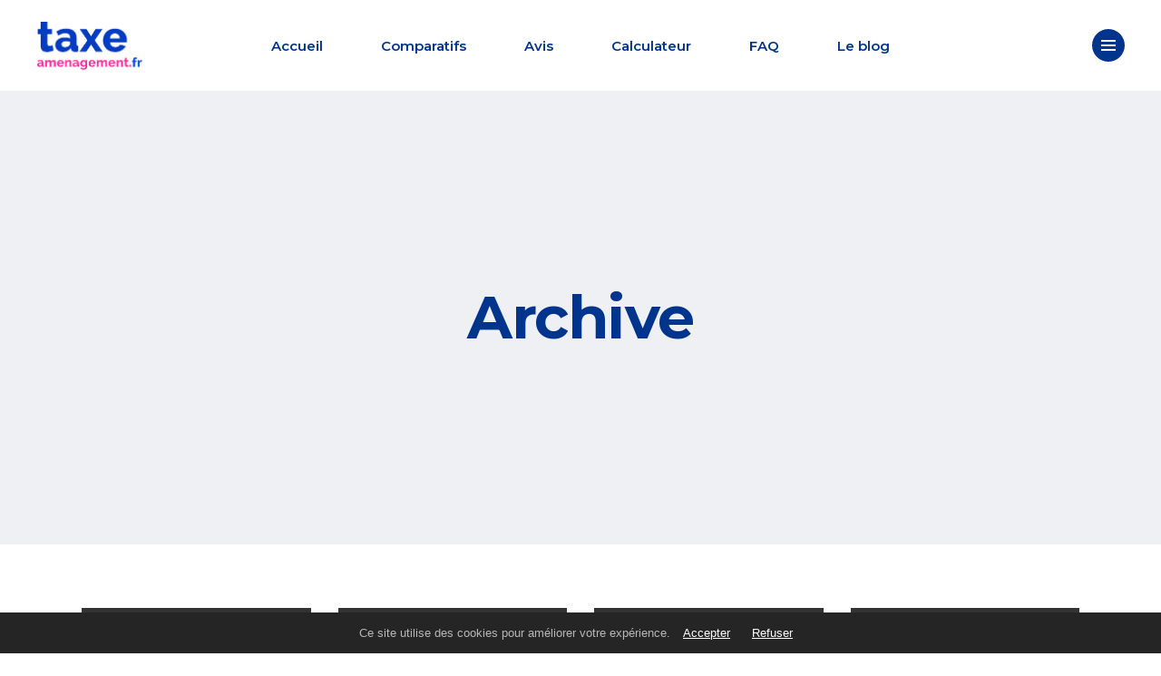

--- FILE ---
content_type: text/html; charset=UTF-8
request_url: https://www.taxe-amenagement.fr/portfolio-category/photography/
body_size: 12204
content:
<!DOCTYPE html>
<html lang="fr-FR">
<head>
	
        <meta charset="UTF-8"/>
        <link rel="profile" href="https://gmpg.org/xfn/11"/>
		
	            <meta name="viewport" content="width=device-width,initial-scale=1,user-scalable=yes">
		<meta name='robots' content='index, follow, max-image-preview:large, max-snippet:-1, max-video-preview:-1' />
	<style>img:is([sizes="auto" i], [sizes^="auto," i]) { contain-intrinsic-size: 3000px 1500px }</style>
	    <script type="text/javascript">
        window.dataLayer = window.dataLayer || [];

        function gtag() {
            dataLayer.push(arguments);
        }

        // Initialisation de Google Consent Mode avec valeurs par défaut.
        function initializeConsent() {
            var consent = localStorage.getItem('userConsent');
            if (consent) {
                var consentObj = JSON.parse(consent);
                gtag("consent", "default", {
                    analytics_storage: consentObj.analytics_storage || "denied",
                    ad_storage: consentObj.ad_storage || "denied",
                    ad_user_data: consentObj.ad_user_data || "denied",
                    ad_personalization: consentObj.ad_personalization || "denied",
                    personalization_storage: consentObj.personalization_storage || "denied",
                    functionality_storage: consentObj.functionality_storage || "denied",
                    security_storage: consentObj.security_storage || "denied",
                    wait_for_update: 500
                });
            } else {
                gtag("consent", "default", {
                    analytics_storage: "denied",
                    ad_storage: "denied",
                    ad_user_data: "denied",
                    ad_personalization: "denied",
                    personalization_storage: "denied",
                    functionality_storage: "denied",
                    security_storage: "denied",
                    wait_for_update: 500
                });
            }
            gtag("set", "ads_data_redaction", true);
        }


        initializeConsent();

        document.addEventListener("DOMContentLoaded", function() {

            // Vérification immédiate de la présence des boutons de consentement
            var acceptButtonPresent = document.getElementById('accept-cookies') !== null;
            var rejectButtonPresent = document.getElementById('reject-cookies') !== null;

            if (!acceptButtonPresent || !rejectButtonPresent) {
                console.error("Erreur : Les éléments de consentement 'accept-cookies' ou 'reject-cookies' ne sont pas présents sur la page.");
            }

            document.addEventListener('click', function(event) {
                // Vérifie si l'élément cliqué est le lien d'acceptation des cookies.
                var isAcceptButton = event.target.closest('#accept-cookies');
                if (isAcceptButton) {
                    updateConsent(true);
                }

                // Vérifie si l'élément cliqué est le lien de refus des cookies.
                var isRejectButton = event.target.closest('#reject-cookies');
                if (isRejectButton) {
                    updateConsent(false);
                }
            });

            function updateConsent(consent) {
				// Mise à jour de tous les paramètres de consentement en fonction du choix de l'utilisateur
				var consentSettings = {
					analytics_storage: consent ? "granted" : "denied",
					ad_storage: consent ? "granted" : "denied",
					ad_user_data: consent ? "granted" : "denied",
					ad_personalization: consent ? "granted" : "denied",
					personalization_storage: consent ? "granted" : "denied",
					functionality_storage: consent ? "granted" : "denied",
					security_storage: consent ? "granted" : "denied"
				};
				// Mise à jour de Google Consent Mode avec les nouveaux paramètres de consentement
				gtag("consent", "update", consentSettings);
				// Stockage des préférences de consentement dans le stockage local
				localStorage.setItem('userConsent', JSON.stringify(consentSettings));
				// Log dans la console pour le débogage
				console.log("Consentement mis à jour :", consent ? "Accepté" : "Refusé", consentSettings);
			}

        });
    </script>

	<!-- This site is optimized with the Yoast SEO plugin v25.0 - https://yoast.com/wordpress/plugins/seo/ -->
	<title>Photography Archives - taxe d&#039;aménagement</title>
	<link rel="canonical" href="https://www.taxe-amenagement.fr/portfolio-category/photography/" />
	<meta property="og:locale" content="fr_FR" />
	<meta property="og:type" content="article" />
	<meta property="og:title" content="Photography Archives - taxe d&#039;aménagement" />
	<meta property="og:url" content="https://www.taxe-amenagement.fr/portfolio-category/photography/" />
	<meta property="og:site_name" content="taxe d&#039;aménagement" />
	<meta name="twitter:card" content="summary_large_image" />
	<script type="application/ld+json" class="yoast-schema-graph">{"@context":"https://schema.org","@graph":[{"@type":"CollectionPage","@id":"https://www.taxe-amenagement.fr/portfolio-category/photography/","url":"https://www.taxe-amenagement.fr/portfolio-category/photography/","name":"Photography Archives - taxe d&#039;aménagement","isPartOf":{"@id":"https://www.taxe-amenagement.fr/#website"},"breadcrumb":{"@id":"https://www.taxe-amenagement.fr/portfolio-category/photography/#breadcrumb"},"inLanguage":"fr-FR"},{"@type":"BreadcrumbList","@id":"https://www.taxe-amenagement.fr/portfolio-category/photography/#breadcrumb","itemListElement":[{"@type":"ListItem","position":1,"name":"Accueil","item":"https://www.taxe-amenagement.fr/"},{"@type":"ListItem","position":2,"name":"Photography"}]},{"@type":"WebSite","@id":"https://www.taxe-amenagement.fr/#website","url":"https://www.taxe-amenagement.fr/","name":"taxe d&#039;aménagement","description":"Calculer votre taxe d&#039;aménagement","potentialAction":[{"@type":"SearchAction","target":{"@type":"EntryPoint","urlTemplate":"https://www.taxe-amenagement.fr/?s={search_term_string}"},"query-input":{"@type":"PropertyValueSpecification","valueRequired":true,"valueName":"search_term_string"}}],"inLanguage":"fr-FR"}]}</script>
	<!-- / Yoast SEO plugin. -->


<link rel='dns-prefetch' href='//fonts.googleapis.com' />
<link rel='dns-prefetch' href='//www.googletagmanager.com' />
<link rel="alternate" type="application/rss+xml" title="taxe d&#039;aménagement &raquo; Flux" href="https://www.taxe-amenagement.fr/feed/" />
<link rel="alternate" type="application/rss+xml" title="taxe d&#039;aménagement &raquo; Flux des commentaires" href="https://www.taxe-amenagement.fr/comments/feed/" />
<link rel="alternate" type="application/rss+xml" title="Flux pour taxe d&#039;aménagement &raquo; Photography Portfolio Category" href="https://www.taxe-amenagement.fr/portfolio-category/photography/feed/" />
<script type="text/javascript">
/* <![CDATA[ */
window._wpemojiSettings = {"baseUrl":"https:\/\/s.w.org\/images\/core\/emoji\/16.0.1\/72x72\/","ext":".png","svgUrl":"https:\/\/s.w.org\/images\/core\/emoji\/16.0.1\/svg\/","svgExt":".svg","source":{"concatemoji":"https:\/\/www.taxe-amenagement.fr\/wp-includes\/js\/wp-emoji-release.min.js?ver=6.8.3"}};
/*! This file is auto-generated */
!function(s,n){var o,i,e;function c(e){try{var t={supportTests:e,timestamp:(new Date).valueOf()};sessionStorage.setItem(o,JSON.stringify(t))}catch(e){}}function p(e,t,n){e.clearRect(0,0,e.canvas.width,e.canvas.height),e.fillText(t,0,0);var t=new Uint32Array(e.getImageData(0,0,e.canvas.width,e.canvas.height).data),a=(e.clearRect(0,0,e.canvas.width,e.canvas.height),e.fillText(n,0,0),new Uint32Array(e.getImageData(0,0,e.canvas.width,e.canvas.height).data));return t.every(function(e,t){return e===a[t]})}function u(e,t){e.clearRect(0,0,e.canvas.width,e.canvas.height),e.fillText(t,0,0);for(var n=e.getImageData(16,16,1,1),a=0;a<n.data.length;a++)if(0!==n.data[a])return!1;return!0}function f(e,t,n,a){switch(t){case"flag":return n(e,"\ud83c\udff3\ufe0f\u200d\u26a7\ufe0f","\ud83c\udff3\ufe0f\u200b\u26a7\ufe0f")?!1:!n(e,"\ud83c\udde8\ud83c\uddf6","\ud83c\udde8\u200b\ud83c\uddf6")&&!n(e,"\ud83c\udff4\udb40\udc67\udb40\udc62\udb40\udc65\udb40\udc6e\udb40\udc67\udb40\udc7f","\ud83c\udff4\u200b\udb40\udc67\u200b\udb40\udc62\u200b\udb40\udc65\u200b\udb40\udc6e\u200b\udb40\udc67\u200b\udb40\udc7f");case"emoji":return!a(e,"\ud83e\udedf")}return!1}function g(e,t,n,a){var r="undefined"!=typeof WorkerGlobalScope&&self instanceof WorkerGlobalScope?new OffscreenCanvas(300,150):s.createElement("canvas"),o=r.getContext("2d",{willReadFrequently:!0}),i=(o.textBaseline="top",o.font="600 32px Arial",{});return e.forEach(function(e){i[e]=t(o,e,n,a)}),i}function t(e){var t=s.createElement("script");t.src=e,t.defer=!0,s.head.appendChild(t)}"undefined"!=typeof Promise&&(o="wpEmojiSettingsSupports",i=["flag","emoji"],n.supports={everything:!0,everythingExceptFlag:!0},e=new Promise(function(e){s.addEventListener("DOMContentLoaded",e,{once:!0})}),new Promise(function(t){var n=function(){try{var e=JSON.parse(sessionStorage.getItem(o));if("object"==typeof e&&"number"==typeof e.timestamp&&(new Date).valueOf()<e.timestamp+604800&&"object"==typeof e.supportTests)return e.supportTests}catch(e){}return null}();if(!n){if("undefined"!=typeof Worker&&"undefined"!=typeof OffscreenCanvas&&"undefined"!=typeof URL&&URL.createObjectURL&&"undefined"!=typeof Blob)try{var e="postMessage("+g.toString()+"("+[JSON.stringify(i),f.toString(),p.toString(),u.toString()].join(",")+"));",a=new Blob([e],{type:"text/javascript"}),r=new Worker(URL.createObjectURL(a),{name:"wpTestEmojiSupports"});return void(r.onmessage=function(e){c(n=e.data),r.terminate(),t(n)})}catch(e){}c(n=g(i,f,p,u))}t(n)}).then(function(e){for(var t in e)n.supports[t]=e[t],n.supports.everything=n.supports.everything&&n.supports[t],"flag"!==t&&(n.supports.everythingExceptFlag=n.supports.everythingExceptFlag&&n.supports[t]);n.supports.everythingExceptFlag=n.supports.everythingExceptFlag&&!n.supports.flag,n.DOMReady=!1,n.readyCallback=function(){n.DOMReady=!0}}).then(function(){return e}).then(function(){var e;n.supports.everything||(n.readyCallback(),(e=n.source||{}).concatemoji?t(e.concatemoji):e.wpemoji&&e.twemoji&&(t(e.twemoji),t(e.wpemoji)))}))}((window,document),window._wpemojiSettings);
/* ]]> */
</script>
<style id='wp-emoji-styles-inline-css' type='text/css'>

	img.wp-smiley, img.emoji {
		display: inline !important;
		border: none !important;
		box-shadow: none !important;
		height: 1em !important;
		width: 1em !important;
		margin: 0 0.07em !important;
		vertical-align: -0.1em !important;
		background: none !important;
		padding: 0 !important;
	}
</style>
<link rel='stylesheet' id='contact-form-7-css' href='https://www.taxe-amenagement.fr/wp-content/plugins/contact-form-7/includes/css/styles.css?ver=6.0.6' type='text/css' media='all' />
<link rel='stylesheet' id='cookie-consent-banner-css-css' href='https://www.taxe-amenagement.fr/wp-content/plugins/cookie-consent-banner/css/cookie-consent-banner.css?ver=1.0.5' type='text/css' media='all' />
<link rel='stylesheet' id='softwerk-select-default-style-css' href='https://www.taxe-amenagement.fr/wp-content/themes/softwerk/style.css?ver=6.8.3' type='text/css' media='all' />
<link rel='stylesheet' id='softwerk-select-jqueryui-style-css' href='https://www.taxe-amenagement.fr/wp-content/themes/softwerk-child/css/jquery-ui.css?ver=6.8.3' type='text/css' media='all' />
<link rel='stylesheet' id='softwerk-select-calculator-style-css' href='https://www.taxe-amenagement.fr/wp-content/themes/softwerk-child/css/calculator-styles.css?ver=6.8.3' type='text/css' media='all' />
<link rel='stylesheet' id='softwerk-select-child-style-css' href='https://www.taxe-amenagement.fr/wp-content/themes/softwerk-child/style.css?ver=6.8.3' type='text/css' media='all' />
<link rel='stylesheet' id='softwerk-select-modules-css' href='https://www.taxe-amenagement.fr/wp-content/themes/softwerk/assets/css/modules.min.css?ver=6.8.3' type='text/css' media='all' />
<link rel='stylesheet' id='qodef-dripicons-css' href='https://www.taxe-amenagement.fr/wp-content/themes/softwerk/framework/lib/icons-pack/dripicons/dripicons.css?ver=6.8.3' type='text/css' media='all' />
<link rel='stylesheet' id='qodef-font_elegant-css' href='https://www.taxe-amenagement.fr/wp-content/themes/softwerk/framework/lib/icons-pack/elegant-icons/style.min.css?ver=6.8.3' type='text/css' media='all' />
<link rel='stylesheet' id='qodef-font_awesome-css' href='https://www.taxe-amenagement.fr/wp-content/themes/softwerk/framework/lib/icons-pack/font-awesome/css/fontawesome-all.min.css?ver=6.8.3' type='text/css' media='all' />
<link rel='stylesheet' id='qodef-ion_icons-css' href='https://www.taxe-amenagement.fr/wp-content/themes/softwerk/framework/lib/icons-pack/ion-icons/css/ionicons.min.css?ver=6.8.3' type='text/css' media='all' />
<link rel='stylesheet' id='qodef-linea_icons-css' href='https://www.taxe-amenagement.fr/wp-content/themes/softwerk/framework/lib/icons-pack/linea-icons/style.css?ver=6.8.3' type='text/css' media='all' />
<link rel='stylesheet' id='qodef-linear_icons-css' href='https://www.taxe-amenagement.fr/wp-content/themes/softwerk/framework/lib/icons-pack/linear-icons/style.css?ver=6.8.3' type='text/css' media='all' />
<link rel='stylesheet' id='qodef-simple_line_icons-css' href='https://www.taxe-amenagement.fr/wp-content/themes/softwerk/framework/lib/icons-pack/simple-line-icons/simple-line-icons.css?ver=6.8.3' type='text/css' media='all' />
<link rel='stylesheet' id='mediaelement-css' href='https://www.taxe-amenagement.fr/wp-includes/js/mediaelement/mediaelementplayer-legacy.min.css?ver=4.2.17' type='text/css' media='all' />
<link rel='stylesheet' id='wp-mediaelement-css' href='https://www.taxe-amenagement.fr/wp-includes/js/mediaelement/wp-mediaelement.min.css?ver=6.8.3' type='text/css' media='all' />
<link rel='stylesheet' id='softwerk-select-modules-responsive-css' href='https://www.taxe-amenagement.fr/wp-content/themes/softwerk/assets/css/modules-responsive.min.css?ver=6.8.3' type='text/css' media='all' />
<link rel='stylesheet' id='softwerk-select-google-fonts-css' href='https://fonts.googleapis.com/css?family=Poppins%3A300%2C400%2C500%2C600%2C700%7CMontserrat%3A300%2C400%2C500%2C600%2C700&#038;subset=latin-ext&#038;ver=1.0.0' type='text/css' media='all' />
<link rel='stylesheet' id='softwerk-core-dashboard-style-css' href='https://www.taxe-amenagement.fr/wp-content/plugins/softwerk-core/core-dashboard/assets/css/core-dashboard.min.css?ver=6.8.3' type='text/css' media='all' />
<script type="text/javascript" src="https://www.taxe-amenagement.fr/wp-includes/js/jquery/jquery.min.js?ver=3.7.1" id="jquery-core-js"></script>
<script type="text/javascript" src="https://www.taxe-amenagement.fr/wp-includes/js/jquery/jquery-migrate.min.js?ver=3.4.1" id="jquery-migrate-js"></script>
<script></script><link rel="https://api.w.org/" href="https://www.taxe-amenagement.fr/wp-json/" /><link rel="EditURI" type="application/rsd+xml" title="RSD" href="https://www.taxe-amenagement.fr/xmlrpc.php?rsd" />
<meta name="generator" content="WordPress 6.8.3" />
<meta name="generator" content="Site Kit by Google 1.151.0" /><style type="text/css" id="simple-css-output">body.page-id-4971 .qodef-container-inner.clearfix, .page-child.parent-pageid-4971 .qodef-container-inner.clearfix { padding-top: 0 !important;}#estimation_popup.wpe_bootstraped #mainPanel input:not([type="radio"]):not([type="checkbox"]):not([type="submit"]), #estimation_popup.wpe_bootstraped #mainPanel textarea, #estimation_popup.wpe_bootstraped #mainPanel select, #estimation_popup.wpe_bootstraped #mainPanel .select-block, #estimation_popup.wpe_bootstraped #mainPanel .input-group { padding-left: 18px; padding-right: 18px; height: 30px; line-height: 20px; min-width: 275px; width: 20%;}#estimation_popup.wpe_bootstraped #lfb_loader::before { content: "Merci de patienter quelques secondes durant le temps de chargement ..."; display: block; overflow: visible; position: relative; color: #fff; top: 34%; font-size: 30px; text-align: center; width: 70%; margin: auto; line-height: 40px;}a.lfb_button.btn.btn-primary.btn-wide { padding: 5px 30px !important;}a.lfb_button.btn.btn-primary.btn-wide { letter-spacing: 0; margin: 0 !important; font-family: Montserrat,sans-serif !important; font-size: 13px !important;}#lfb_bootstraped #estimation_popup.wpe_bootstraped .lfb_stripeLogoImg { max-height: 300px !important; max-width: 250px !important;}.page-id-4971 .qodef-page-footer, .page-child.parent-pageid-4971 .qodef-title-holder.qodef-centered-type.qodef-title-va-header-bottom { display: none;}div.itemBloc > div.form-group { margin-bottom: 0;}body.page-id-4971 #mainPanel { min-height: unset !important; padding-bottom: 50px !important;}form#lfb_stripeForm { z-index: 9999; position: relative;}#estimation_popup.wpe_bootstraped #mainPanel .genSlide .genContent .col-md-2 { min-width: 33%;}h2#finalText { font-size: 24px !important; margin: 0 !important; color: #f82d99 !important; border: 2px dashed #f82d99 !important; padding: 20px !important;}#estimation_popup.wpe_bootstraped[data-animspeed="0"] #mainPanel .genSlide .stepTitle, #estimation_popup.wpe_bootstraped #mainPanel .genSlide .stepTitle.positioned { top: 30px !important;}.genContent.container-fluid.lfb_noDes { padding-top: 80px !important;}body.page-id-4971 div#lfb_bootstraped div#genPrice { margin-top: 10px !important;}body.page-id-4971 h1, body.page-id-4971 h2, body.page-id-4971 h3, body.page-id-4971 h4, body.page-id-4971 h5, body.page-id-4971 h6, body.page-id-4971 p, body.page-id-4971 span, body.page-id-4971 input, body.page-id-4971 textarea, body.page-id-4971 select, body.page-id-4971 label { font-family: Montserrat,sans-serif !important;}body.page-id-4971 h1, body.page-id-4971 h2, body.page-id-4971 h3, body.page-id-4971 h4, body.page-id-4971 h5, body.page-id-4971 h6 { font-weight: normal !important;}.itemBloc.col-md-12.lfb_item.lfb_itemContainer_247, .itemBloc.col-md-12.lfb_item.lfb_itemContainer_248, .itemBloc.col-md-12.lfb_item.lfb_itemContainer_249, .itemBloc.col-md-12.lfb_item.lfb_itemContainer_250 { display: inline-block !important; width: 25% !important; min-width: 300px;}div.genContent .itemBloc { margin-top: 0 !important; padding-bottom: 0 !important;}#estimation_popup.wpe_bootstraped code { background: none;}.genSlide[data-stepid="58"]::before { content: ""; width: 300px; height: 300px; background-image: url('https://www.taxe-amenagement.fr/wp-content/uploads/revslider/crypto-home/p9-rev-img-1.png'); background-size: contain; position: absolute; top: 18%; left: 0; background-position: center; background-repeat: no-repeat;}.genSlide[data-stepid="59"]::before { content: ""; width: 60%; height: 60%; background-image: url('https://www.taxe-amenagement.fr/wp-content/uploads/2019/01/prix-image.jpg'); background-size: contain; position: absolute; bottom: -80px; right: -20%; background-position: center; background-repeat: no-repeat;}.genSlide[data-stepid="60"]::before { content: ""; width: 390px; height: 300px; background-image: url('https://www.taxe-amenagement.fr/wp-content/uploads/revslider/crypto-home/p9-rev-up-img-1.png'); background-size: contain; position: absolute; bottom: -150px; left: -10%; background-position: center; background-repeat: no-repeat; transform: rotateZ(180deg);}div#finalSlide::before { content: ""; width: 520px; height: 530px; background-image: url('https://www.taxe-amenagement.fr/wp-content/uploads/2019/01/simulateur-HD.jpg'); background-size: contain; position: absolute; top: 15%; right: -10%; background-position: center; background-repeat: no-repeat;}@media only screen and (max-device-width : 700px) { div#finalSlide div.genContent .itemBloc { margin-top: 0 !important; padding-bottom: 0 !important; } div#finalSlide div.genContent .itemBloc > div.form-group { margin-bottom: 0 !important; } .lfb_stripeContainer { margin-top: 30px !important; padding: 10px 15px !important; } .lfb_stripeContainer > * { width: 100%; } .lfb_stripeContainer div.form-group input { width: 100% !important; margin: 0 !important; } #estimation_popup.wpe_bootstraped #mainPanel .genSlide .genContent.lfb_noDes { padding-top: 35px !important; } div#finalSlide > .genContent { padding-top: 40px !important; }}@media only screen and (max-device-width : 770px) { .genSlide::before { display:none; }}</style><meta name="generator" content="Powered by WPBakery Page Builder - drag and drop page builder for WordPress."/>
<link rel="icon" href="https://www.taxe-amenagement.fr/wp-content/uploads/2019/01/logo-taxe-amenagement-150-150x71.png" sizes="32x32" />
<link rel="icon" href="https://www.taxe-amenagement.fr/wp-content/uploads/2019/01/logo-taxe-amenagement-150.png" sizes="192x192" />
<link rel="apple-touch-icon" href="https://www.taxe-amenagement.fr/wp-content/uploads/2019/01/logo-taxe-amenagement-150.png" />
<meta name="msapplication-TileImage" content="https://www.taxe-amenagement.fr/wp-content/uploads/2019/01/logo-taxe-amenagement-150.png" />
<noscript><style> .wpb_animate_when_almost_visible { opacity: 1; }</style></noscript></head>
<body data-rsssl=1 class="archive tax-portfolio-category term-photography term-30 wp-theme-softwerk wp-child-theme-softwerk-child softwerk-core-1.3 softwerk child-child-ver-1.0.0 softwerk-ver-1.4.1 qodef-grid-1200 qodef-empty-google-api qodef-wide-dropdown-menu-content-in-grid qodef-sticky-header-on-scroll-down-up qodef-dropdown-default qodef-header-standard qodef-menu-area-shadow-disable qodef-menu-area-in-grid-shadow-disable qodef-menu-area-border-disable qodef-menu-area-in-grid-border-disable qodef-logo-area-border-disable qodef-logo-area-in-grid-border-disable qodef-side-menu-slide-from-right qodef-default-mobile-header qodef-sticky-up-mobile-header qodef-search-covers-header wpb-js-composer js-comp-ver-7.7.2 vc_responsive" itemscope itemtype="http://schema.org/WebPage">
	<section class="qodef-side-menu">
	<a class="qodef-close-side-menu qodef-close-side-menu-predefined" href="#">
		<span aria-hidden="true" class="qodef-icon-font-elegant icon_close "></span>	</a>
	<div class="widget qodef-separator-widget"><div class="qodef-separator-holder clearfix  qodef-separator-center qodef-separator-full-width">
	<div class="qodef-separator" style="border-color: #ffffff;border-style: solid;border-bottom-width: 1px;margin-top: 2px"></div>
</div>
</div><div id="media_image-3" class="widget qodef-sidearea widget_media_image"><img width="150" height="71" src="https://www.taxe-amenagement.fr/wp-content/uploads/2019/01/logo-taxe-amenagement-150-150x71.png" class="image wp-image-4969  attachment-thumbnail size-thumbnail" alt="simulateur-calcule-taxe-d-aménagement-fr" style="max-width: 100%; height: auto;" decoding="async" /></div><div class="widget qodef-separator-widget"><div class="qodef-separator-holder clearfix  qodef-separator-center qodef-separator-full-width">
	<div class="qodef-separator" style="border-color: #ffffff;border-style: solid;border-bottom-width: 1px;margin-top: 26px"></div>
</div>
</div><div id="text-9" class="widget qodef-sidearea widget_text">			<div class="textwidget"><p>Calculez votre taxe d&rsquo;aménagement, et obtenez votre attestation détaillée immédiatement en PDF par email.</p>
</div>
		</div><div class="widget qodef-separator-widget"><div class="qodef-separator-holder clearfix  qodef-separator-center qodef-separator-full-width">
	<div class="qodef-separator" style="border-color: #ffffff;border-style: solid;border-bottom-width: 1px;margin-top: 12px"></div>
</div>
</div><div id="media_image-4" class="widget qodef-sidearea widget_media_image"><a href="https://www.taxe-amenagement.fr/resultat-calcul-taxe-d-amenagement-tle/"><img width="239" height="354" src="https://www.taxe-amenagement.fr/wp-content/uploads/2019/01/sidearea-taxe-amenagement-1.png" class="image wp-image-4966  attachment-full size-full" alt="attestation-taxe-d-aménagement" style="max-width: 100%; height: auto;" decoding="async" fetchpriority="high" srcset="https://www.taxe-amenagement.fr/wp-content/uploads/2019/01/sidearea-taxe-amenagement-1.png 239w, https://www.taxe-amenagement.fr/wp-content/uploads/2019/01/sidearea-taxe-amenagement-1-203x300.png 203w" sizes="(max-width: 239px) 100vw, 239px" /></a></div></section>
    <div class="qodef-wrapper">
        <div class="qodef-wrapper-inner">
            
<header class="qodef-page-header">
		
				
	<div class="qodef-menu-area qodef-menu-center">
				
						
			<div class="qodef-vertical-align-containers">
				<div class="qodef-position-left"><!--
				 --><div class="qodef-position-left-inner">
						
	
	<div class="qodef-logo-wrapper">
		<a itemprop="url" href="https://www.taxe-amenagement.fr/" style="height: 56px;">
			<img itemprop="image" class="qodef-normal-logo" src="https://www.taxe-amenagement.fr/wp-content/uploads/2019/01/logo-taxe-amenagement.png"  alt="logo"/>
			<img itemprop="image" class="qodef-dark-logo" src="https://www.taxe-amenagement.fr/wp-content/uploads/2019/01/logo-taxe-amenagement-150.png"  alt="dark logo"/>			<img itemprop="image" class="qodef-light-logo" src="https://www.taxe-amenagement.fr/wp-content/themes/softwerk/assets/img/logo_white.png"  alt="light logo"/>		</a>
	</div>

											</div>
				</div>
									<div class="qodef-position-center"><!--
					 --><div class="qodef-position-center-inner">
								
	<nav class="qodef-main-menu qodef-drop-down qodef-default-nav">
		<ul id="menu-menu-principal" class="clearfix"><li id="nav-menu-item-4957" class="menu-item menu-item-type-post_type menu-item-object-page menu-item-home anchor-item  narrow"><a href="https://www.taxe-amenagement.fr/#accueil" class=""><span class="item_outer"><span class="item_text">Accueil</span></span></a></li>
<li id="nav-menu-item-4961" class="menu-item menu-item-type-post_type menu-item-object-page menu-item-home anchor-item  narrow"><a href="https://www.taxe-amenagement.fr/#tableaux" class=""><span class="item_outer"><span class="item_text">Comparatifs</span></span></a></li>
<li id="nav-menu-item-4960" class="menu-item menu-item-type-post_type menu-item-object-page menu-item-home anchor-item  narrow"><a href="https://www.taxe-amenagement.fr/#Témoignages" class=""><span class="item_outer"><span class="item_text">Avis</span></span></a></li>
<li id="nav-menu-item-4959" class="menu-item menu-item-type-post_type menu-item-object-page menu-item-home anchor-item  narrow"><a href="https://www.taxe-amenagement.fr/#calculateur" class=""><span class="item_outer"><span class="item_text">Calculateur</span></span></a></li>
<li id="nav-menu-item-4962" class="menu-item menu-item-type-post_type menu-item-object-page menu-item-home anchor-item  narrow"><a href="https://www.taxe-amenagement.fr/#faq" class=""><span class="item_outer"><span class="item_text">FAQ</span></span></a></li>
<li id="nav-menu-item-5468" class="menu-item menu-item-type-taxonomy menu-item-object-category  narrow"><a href="https://www.taxe-amenagement.fr/category/articles-taxe-amenagement/" class=""><span class="item_outer"><span class="item_text">Le blog</span></span></a></li>
</ul>	</nav>

						</div>
					</div>
								<div class="qodef-position-right"><!--
				 --><div class="qodef-position-right-inner">
												
            <a data-hover-color="#f9556d" style="margin: 2px 26px 0px 0px;" class="qodef-search-opener qodef-icon-has-hover qodef-search-opener-svg-path"                    href="javascript:void(0)">
            <span class="qodef-search-opener-wrapper">
	                                        </span>
            </a>
        
            <a class="qodef-side-menu-button-opener qodef-icon-has-hover qodef-side-menu-button-opener-predefined"                     href="javascript:void(0)" >
                                <span class="qodef-side-menu-icon">
				<span class="qodef-hm-lines"><span class="qodef-hm-line qodef-line-1"></span><span class="qodef-hm-line qodef-line-2"></span><span class="qodef-hm-line qodef-line-3"></span></span>            </span>
            </a>
        					</div>
				</div>
			</div>
			
			</div>
			
		
	
<div class="qodef-sticky-header">
        <div class="qodef-sticky-holder qodef-menu-center">
                    <div class="qodef-vertical-align-containers">
                <div class="qodef-position-left"><!--
                 --><div class="qodef-position-left-inner">
                        
	
	<div class="qodef-logo-wrapper">
		<a itemprop="url" href="https://www.taxe-amenagement.fr/" style="height: 35px;">
			<img itemprop="image" class="qodef-normal-logo" src="https://www.taxe-amenagement.fr/wp-content/uploads/2019/01/logo-taxe-amenagement-150.png"  alt="logo"/>
			<img itemprop="image" class="qodef-dark-logo" src="https://www.taxe-amenagement.fr/wp-content/uploads/2019/01/logo-taxe-amenagement-150.png"  alt="dark logo"/>			<img itemprop="image" class="qodef-light-logo" src="https://www.taxe-amenagement.fr/wp-content/themes/softwerk/assets/img/logo_white.png"  alt="light logo"/>		</a>
	</div>

                                            </div>
                </div>
                                    <div class="qodef-position-center"><!--
                     --><div class="qodef-position-center-inner">
                            
<nav class="qodef-main-menu qodef-drop-down qodef-sticky-nav">
    <ul id="menu-menu-principal-1" class="clearfix"><li id="sticky-nav-menu-item-4957" class="menu-item menu-item-type-post_type menu-item-object-page menu-item-home anchor-item  narrow"><a href="https://www.taxe-amenagement.fr/#accueil" class=""><span class="item_outer"><span class="item_text">Accueil</span><span class="plus"></span></span></a></li>
<li id="sticky-nav-menu-item-4961" class="menu-item menu-item-type-post_type menu-item-object-page menu-item-home anchor-item  narrow"><a href="https://www.taxe-amenagement.fr/#tableaux" class=""><span class="item_outer"><span class="item_text">Comparatifs</span><span class="plus"></span></span></a></li>
<li id="sticky-nav-menu-item-4960" class="menu-item menu-item-type-post_type menu-item-object-page menu-item-home anchor-item  narrow"><a href="https://www.taxe-amenagement.fr/#Témoignages" class=""><span class="item_outer"><span class="item_text">Avis</span><span class="plus"></span></span></a></li>
<li id="sticky-nav-menu-item-4959" class="menu-item menu-item-type-post_type menu-item-object-page menu-item-home anchor-item  narrow"><a href="https://www.taxe-amenagement.fr/#calculateur" class=""><span class="item_outer"><span class="item_text">Calculateur</span><span class="plus"></span></span></a></li>
<li id="sticky-nav-menu-item-4962" class="menu-item menu-item-type-post_type menu-item-object-page menu-item-home anchor-item  narrow"><a href="https://www.taxe-amenagement.fr/#faq" class=""><span class="item_outer"><span class="item_text">FAQ</span><span class="plus"></span></span></a></li>
<li id="sticky-nav-menu-item-5468" class="menu-item menu-item-type-taxonomy menu-item-object-category  narrow"><a href="https://www.taxe-amenagement.fr/category/articles-taxe-amenagement/" class=""><span class="item_outer"><span class="item_text">Le blog</span><span class="plus"></span></span></a></li>
</ul></nav>

                        </div>
                    </div>
                                <div class="qodef-position-right"><!--
                 --><div class="qodef-position-right-inner">
                                                
            <a  style="margin: 2px 26px 0 0;" class="qodef-search-opener qodef-icon-has-hover qodef-search-opener-svg-path"                    href="javascript:void(0)">
            <span class="qodef-search-opener-wrapper">
	                                        </span>
            </a>
        
            <a class="qodef-side-menu-button-opener qodef-icon-has-hover qodef-side-menu-button-opener-predefined"                     href="javascript:void(0)" >
                                <span class="qodef-side-menu-icon">
				<span class="qodef-hm-lines"><span class="qodef-hm-line qodef-line-1"></span><span class="qodef-hm-line qodef-line-2"></span><span class="qodef-hm-line qodef-line-3"></span></span>            </span>
            </a>
                            </div>
                </div>
            </div>
                </div>
	</div>

	
	<form action="https://www.taxe-amenagement.fr/" class="qodef-search-cover" method="get">
				<div class="qodef-form-holder-outer">
				<div class="qodef-form-holder">
					<div class="qodef-form-holder-inner">
						<input type="text" placeholder="Search" name="s" class="qodef_search_field" autocomplete="off" required />
						<a class="qodef-search-close qodef-search-close-svg-path" href="#">
							<svg x="0px" y="0px" width="36px" height="36px" viewBox="0 0 36 36" enable-background="new 0 0 36 36">
<line fill="none" stroke="#FFFFFF" stroke-width="2" stroke-linecap="round" stroke-linejoin="round" stroke-miterlimit="10" x1="13.05" y1="22.95" x2="22.95" y2="13.05"/>
<line fill="none" stroke="#FFFFFF" stroke-width="2" stroke-linecap="round" stroke-linejoin="round" stroke-miterlimit="10" x1="22.95" y1="22.95" x2="13.05" y2="13.05"/>
</svg>						</a>
					</div>
				</div>
			</div>
	</form></header>


<header class="qodef-mobile-header">
		
	<div class="qodef-mobile-header-inner">
		<div class="qodef-mobile-header-holder">
			<div class="qodef-grid">
				<div class="qodef-vertical-align-containers">
					<div class="qodef-vertical-align-containers">
						<div class="qodef-position-left"><!--
						 --><div class="qodef-position-left-inner">
								
<div class="qodef-mobile-logo-wrapper">
	<a itemprop="url" href="https://www.taxe-amenagement.fr/" style="height: 35px">
		<img itemprop="image" src="https://www.taxe-amenagement.fr/wp-content/uploads/2019/01/logo-taxe-amenagement-150.png"  alt="Mobile Logo"/>
	</a>
</div>

							</div>
						</div>
						<div class="qodef-position-right"><!--
						 --><div class="qodef-position-right-inner">
																									<div class="qodef-mobile-menu-opener qodef-mobile-menu-opener-predefined">
										<a href="javascript:void(0)">
																						<span class="qodef-mobile-menu-icon">
												<span class="qodef-hm-lines"><span class="qodef-hm-line qodef-line-1"></span><span class="qodef-hm-line qodef-line-2"></span><span class="qodef-hm-line qodef-line-3"></span></span>											</span>
										</a>
									</div>
															</div>
						</div>
					</div>
				</div>
			</div>
		</div>
		
    <nav class="qodef-mobile-nav" role="navigation" aria-label="Mobile Menu">
        <div class="qodef-grid">
			<ul id="menu-menu-principal-2" class=""><li id="mobile-menu-item-4957" class="menu-item menu-item-type-post_type menu-item-object-page menu-item-home "><a href="https://www.taxe-amenagement.fr/#accueil" class=""><span>Accueil</span></a></li>
<li id="mobile-menu-item-4961" class="menu-item menu-item-type-post_type menu-item-object-page menu-item-home "><a href="https://www.taxe-amenagement.fr/#tableaux" class=""><span>Comparatifs</span></a></li>
<li id="mobile-menu-item-4960" class="menu-item menu-item-type-post_type menu-item-object-page menu-item-home "><a href="https://www.taxe-amenagement.fr/#Témoignages" class=""><span>Avis</span></a></li>
<li id="mobile-menu-item-4959" class="menu-item menu-item-type-post_type menu-item-object-page menu-item-home "><a href="https://www.taxe-amenagement.fr/#calculateur" class=""><span>Calculateur</span></a></li>
<li id="mobile-menu-item-4962" class="menu-item menu-item-type-post_type menu-item-object-page menu-item-home "><a href="https://www.taxe-amenagement.fr/#faq" class=""><span>FAQ</span></a></li>
<li id="mobile-menu-item-5468" class="menu-item menu-item-type-taxonomy menu-item-object-category "><a href="https://www.taxe-amenagement.fr/category/articles-taxe-amenagement/" class=""><span>Le blog</span></a></li>
</ul>        </div>
    </nav>

	</div>
	
	<form action="https://www.taxe-amenagement.fr/" class="qodef-search-cover" method="get">
				<div class="qodef-form-holder-outer">
				<div class="qodef-form-holder">
					<div class="qodef-form-holder-inner">
						<input type="text" placeholder="Search" name="s" class="qodef_search_field" autocomplete="off" required />
						<a class="qodef-search-close qodef-search-close-svg-path" href="#">
							<svg x="0px" y="0px" width="36px" height="36px" viewBox="0 0 36 36" enable-background="new 0 0 36 36">
<line fill="none" stroke="#FFFFFF" stroke-width="2" stroke-linecap="round" stroke-linejoin="round" stroke-miterlimit="10" x1="13.05" y1="22.95" x2="22.95" y2="13.05"/>
<line fill="none" stroke="#FFFFFF" stroke-width="2" stroke-linecap="round" stroke-linejoin="round" stroke-miterlimit="10" x1="22.95" y1="22.95" x2="13.05" y2="13.05"/>
</svg>						</a>
					</div>
				</div>
			</div>
	</form></header>

            <a id='qodef-back-to-top' href='#'>
                <span class="qodef-icon-stack">
                     <i class="qodef-icon-font-awesome fa fa-arrow-up "></i>                </span>
            </a>
			        
            <div class="qodef-content" >
                <div class="qodef-content-inner">
<div class="qodef-title-holder qodef-centered-type qodef-title-va-header-bottom" style="height: 500px" data-height="500">
		<div class="qodef-title-wrapper" style="height: 500px">
		<div class="qodef-title-inner">
			<div class="qodef-grid">
									<h1 class="qodef-page-title entry-title" >Archive</h1>
											</div>
	    </div>
	</div>
</div>

<div class="qodef-container qodef-default-page-template">
		<div class="qodef-container-inner clearfix">
		<div class="qodef-portfolio-list-holder qodef-grid-list qodef-disable-bottom-space qodef-pl-gallery qodef-four-columns qodef-normal-space qodef-pl-standard-shader    qodef-pl-pag-load-more      "  data-type=gallery data-number-of-columns=four data-space-between-items=normal data-number-of-items=12 data-image-proportions=landscape data-enable-fixed-proportions=no data-enable-image-shadow=no data-category=photography data-orderby=date data-order=DESC data-item-style=standard-shader data-enable-title=yes data-title-tag=h4 data-enable-category=yes data-enable-count-images=yes data-enable-excerpt=no data-excerpt-length=20 data-pagination-type=load-more data-filter=no data-filter-order-by=name data-enable-article-animation=no data-enable-light-skin=no data-enable-radius=no data-portfolio-slider-on=no data-enable-loop=yes data-enable-autoplay=yes data-slider-speed=5000 data-slider-speed-animation=600 data-enable-navigation=yes data-enable-pagination=yes data-max-num-pages=1 data-next-page=2>
		<div class="qodef-pl-inner qodef-outer-space  clearfix">
		<article class="qodef-pl-item qodef-item-space  post-337 portfolio-item type-portfolio-item status-publish hentry portfolio-category-art portfolio-category-photography portfolio-tag-rendering">
	<div class="qodef-pl-item-inner">
		<div class="qodef-pli-image">
			<img itemprop="image" class="qodef-pl-original-image" width="800" height="600" src="https://www.taxe-amenagement.fr/wp-content/plugins/softwerk-core/post-types/portfolio/assets/img/portfolio_featured_image.jpg" alt="Portfolio Featured Image" />
	</div>
<div class="qodef-pli-text-holder" >
	<div class="qodef-pli-text-wrapper">
		<div class="qodef-pli-text">

            		<div class="qodef-pli-category-holder">
							<a itemprop="url" class="qodef-pli-category" href="https://www.taxe-amenagement.fr/portfolio-category/art/">Art</a>
							<a itemprop="url" class="qodef-pli-category" href="https://www.taxe-amenagement.fr/portfolio-category/photography/">Photography</a>
					</div>
	
				<h4 itemprop="name" class="qodef-pli-title entry-title" >
		Levitating objects	</h4>

			
					</div>
	</div>
</div>
		<a itemprop="url" class="qodef-pli-link qodef-block-drag-link" href="https://www.taxe-amenagement.fr/portfolio-item/levitating-objects/" target="_self"></a>
	</div>
</article><article class="qodef-pl-item qodef-item-space  post-386 portfolio-item type-portfolio-item status-publish hentry portfolio-category-art portfolio-category-photography portfolio-tag-rendering">
	<div class="qodef-pl-item-inner">
		<div class="qodef-pli-image">
			<img itemprop="image" class="qodef-pl-original-image" width="800" height="600" src="https://www.taxe-amenagement.fr/wp-content/plugins/softwerk-core/post-types/portfolio/assets/img/portfolio_featured_image.jpg" alt="Portfolio Featured Image" />
	</div>
<div class="qodef-pli-text-holder" >
	<div class="qodef-pli-text-wrapper">
		<div class="qodef-pli-text">

            		<div class="qodef-pli-category-holder">
							<a itemprop="url" class="qodef-pli-category" href="https://www.taxe-amenagement.fr/portfolio-category/art/">Art</a>
							<a itemprop="url" class="qodef-pli-category" href="https://www.taxe-amenagement.fr/portfolio-category/photography/">Photography</a>
					</div>
	
				<h4 itemprop="name" class="qodef-pli-title entry-title" >
		Designing	</h4>

			
					</div>
	</div>
</div>
		<a itemprop="url" class="qodef-pli-link qodef-block-drag-link" href="https://www.taxe-amenagement.fr/portfolio-item/designing/" target="_self"></a>
	</div>
</article><article class="qodef-pl-item qodef-item-space  post-641 portfolio-item type-portfolio-item status-publish hentry portfolio-category-art portfolio-category-photography portfolio-tag-rendering">
	<div class="qodef-pl-item-inner">
		<div class="qodef-pli-image">
			<img itemprop="image" class="qodef-pl-original-image" width="800" height="600" src="https://www.taxe-amenagement.fr/wp-content/plugins/softwerk-core/post-types/portfolio/assets/img/portfolio_featured_image.jpg" alt="Portfolio Featured Image" />
	</div>
<div class="qodef-pli-text-holder" >
	<div class="qodef-pli-text-wrapper">
		<div class="qodef-pli-text">

            		<div class="qodef-pli-category-holder">
							<a itemprop="url" class="qodef-pli-category" href="https://www.taxe-amenagement.fr/portfolio-category/art/">Art</a>
							<a itemprop="url" class="qodef-pli-category" href="https://www.taxe-amenagement.fr/portfolio-category/photography/">Photography</a>
					</div>
	
				<h4 itemprop="name" class="qodef-pli-title entry-title" >
		Patterns	</h4>

			
					</div>
	</div>
</div>
		<a itemprop="url" class="qodef-pli-link qodef-block-drag-link" href="https://www.taxe-amenagement.fr/portfolio-item/patterns/" target="_self"></a>
	</div>
</article><article class="qodef-pl-item qodef-item-space  post-649 portfolio-item type-portfolio-item status-publish hentry portfolio-category-art portfolio-category-photography portfolio-tag-rendering">
	<div class="qodef-pl-item-inner">
		<div class="qodef-pli-image">
			<img itemprop="image" class="qodef-pl-original-image" width="800" height="600" src="https://www.taxe-amenagement.fr/wp-content/plugins/softwerk-core/post-types/portfolio/assets/img/portfolio_featured_image.jpg" alt="Portfolio Featured Image" />
	</div>
<div class="qodef-pli-text-holder" >
	<div class="qodef-pli-text-wrapper">
		<div class="qodef-pli-text">

            		<div class="qodef-pli-category-holder">
							<a itemprop="url" class="qodef-pli-category" href="https://www.taxe-amenagement.fr/portfolio-category/art/">Art</a>
							<a itemprop="url" class="qodef-pli-category" href="https://www.taxe-amenagement.fr/portfolio-category/photography/">Photography</a>
					</div>
	
				<h4 itemprop="name" class="qodef-pli-title entry-title" >
		Colors &#038; shapes	</h4>

			
					</div>
	</div>
</div>
		<a itemprop="url" class="qodef-pli-link qodef-block-drag-link" href="https://www.taxe-amenagement.fr/portfolio-item/colors-shapes/" target="_self"></a>
	</div>
</article><article class="qodef-pl-item qodef-item-space  post-378 portfolio-item type-portfolio-item status-publish hentry portfolio-category-art portfolio-category-photography portfolio-tag-rendering">
	<div class="qodef-pl-item-inner">
		<div class="qodef-pli-image">
			<img itemprop="image" class="qodef-pl-original-image" width="800" height="600" src="https://www.taxe-amenagement.fr/wp-content/plugins/softwerk-core/post-types/portfolio/assets/img/portfolio_featured_image.jpg" alt="Portfolio Featured Image" />
	</div>
<div class="qodef-pli-text-holder" >
	<div class="qodef-pli-text-wrapper">
		<div class="qodef-pli-text">

            		<div class="qodef-pli-category-holder">
							<a itemprop="url" class="qodef-pli-category" href="https://www.taxe-amenagement.fr/portfolio-category/art/">Art</a>
							<a itemprop="url" class="qodef-pli-category" href="https://www.taxe-amenagement.fr/portfolio-category/photography/">Photography</a>
					</div>
	
				<h4 itemprop="name" class="qodef-pli-title entry-title" >
		Processing	</h4>

			
					</div>
	</div>
</div>
		<a itemprop="url" class="qodef-pli-link qodef-block-drag-link" href="https://www.taxe-amenagement.fr/portfolio-item/processing/" target="_self"></a>
	</div>
</article><article class="qodef-pl-item qodef-item-space  post-372 portfolio-item type-portfolio-item status-publish hentry portfolio-category-art portfolio-category-photography portfolio-tag-rendering">
	<div class="qodef-pl-item-inner">
		<div class="qodef-pli-image">
			<img itemprop="image" class="qodef-pl-original-image" width="800" height="600" src="https://www.taxe-amenagement.fr/wp-content/plugins/softwerk-core/post-types/portfolio/assets/img/portfolio_featured_image.jpg" alt="Portfolio Featured Image" />
	</div>
<div class="qodef-pli-text-holder" >
	<div class="qodef-pli-text-wrapper">
		<div class="qodef-pli-text">

            		<div class="qodef-pli-category-holder">
							<a itemprop="url" class="qodef-pli-category" href="https://www.taxe-amenagement.fr/portfolio-category/art/">Art</a>
							<a itemprop="url" class="qodef-pli-category" href="https://www.taxe-amenagement.fr/portfolio-category/photography/">Photography</a>
					</div>
	
				<h4 itemprop="name" class="qodef-pli-title entry-title" >
		New Objects	</h4>

			
					</div>
	</div>
</div>
		<a itemprop="url" class="qodef-pli-link qodef-block-drag-link" href="https://www.taxe-amenagement.fr/portfolio-item/new-objects/" target="_self"></a>
	</div>
</article><article class="qodef-pl-item qodef-item-space  post-360 portfolio-item type-portfolio-item status-publish hentry portfolio-category-art portfolio-category-photography portfolio-tag-rendering">
	<div class="qodef-pl-item-inner">
		<div class="qodef-pli-image">
			<img itemprop="image" class="qodef-pl-original-image" width="800" height="600" src="https://www.taxe-amenagement.fr/wp-content/plugins/softwerk-core/post-types/portfolio/assets/img/portfolio_featured_image.jpg" alt="Portfolio Featured Image" />
	</div>
<div class="qodef-pli-text-holder" >
	<div class="qodef-pli-text-wrapper">
		<div class="qodef-pli-text">

            		<div class="qodef-pli-category-holder">
							<a itemprop="url" class="qodef-pli-category" href="https://www.taxe-amenagement.fr/portfolio-category/art/">Art</a>
							<a itemprop="url" class="qodef-pli-category" href="https://www.taxe-amenagement.fr/portfolio-category/photography/">Photography</a>
					</div>
	
				<h4 itemprop="name" class="qodef-pli-title entry-title" >
		3d rendering	</h4>

			
					</div>
	</div>
</div>
		<a itemprop="url" class="qodef-pli-link qodef-block-drag-link" href="https://www.taxe-amenagement.fr/portfolio-item/3d-rendering/" target="_self"></a>
	</div>
</article><article class="qodef-pl-item qodef-item-space  post-352 portfolio-item type-portfolio-item status-publish hentry portfolio-category-art portfolio-category-photography portfolio-tag-rendering">
	<div class="qodef-pl-item-inner">
		<div class="qodef-pli-image">
			<img itemprop="image" class="qodef-pl-original-image" width="800" height="600" src="https://www.taxe-amenagement.fr/wp-content/plugins/softwerk-core/post-types/portfolio/assets/img/portfolio_featured_image.jpg" alt="Portfolio Featured Image" />
	</div>
<div class="qodef-pli-text-holder" >
	<div class="qodef-pli-text-wrapper">
		<div class="qodef-pli-text">

            		<div class="qodef-pli-category-holder">
							<a itemprop="url" class="qodef-pli-category" href="https://www.taxe-amenagement.fr/portfolio-category/art/">Art</a>
							<a itemprop="url" class="qodef-pli-category" href="https://www.taxe-amenagement.fr/portfolio-category/photography/">Photography</a>
					</div>
	
				<h4 itemprop="name" class="qodef-pli-title entry-title" >
		Minimalist	</h4>

			
					</div>
	</div>
</div>
		<a itemprop="url" class="qodef-pli-link qodef-block-drag-link" href="https://www.taxe-amenagement.fr/portfolio-item/minimalist/" target="_self"></a>
	</div>
</article>	</div>
	
	</div>	</div>
	</div>
</div> <!-- close div.content_inner -->
	</div> <!-- close div.content -->
					<footer class="qodef-page-footer ">
				<div class="qodef-footer-top-holder">
    <div class="qodef-footer-top-inner qodef-grid">
        <div class="qodef-grid-row qodef-footer-top-alignment-center">
                            <div class="qodef-column-content qodef-grid-col-12">
                                    </div>
                    </div>
    </div>
</div><div class="qodef-footer-bottom-holder">
    <div class="qodef-footer-bottom-inner qodef-grid">
        <div class="qodef-grid-row ">
                            <div class="qodef-grid-col-12">
                    <div id="text-8" class="widget qodef-footer-bottom-column-1 widget_text">			<div class="textwidget"><p>Copyright 2019 ® Taxe Aménagement &#8211; <a href="https://www.taxe-amenagement.fr/mentions-legales-cgu/">Mentions légales</a></p>
</div>
		</div>                </div>
                    </div>
    </div>
</div>			</footer>
			</div> <!-- close div.qodef-wrapper-inner  -->
</div> <!-- close div.qodef-wrapper -->
<script type="speculationrules">
{"prefetch":[{"source":"document","where":{"and":[{"href_matches":"\/*"},{"not":{"href_matches":["\/wp-*.php","\/wp-admin\/*","\/wp-content\/uploads\/*","\/wp-content\/*","\/wp-content\/plugins\/*","\/wp-content\/themes\/softwerk-child\/*","\/wp-content\/themes\/softwerk\/*","\/*\\?(.+)"]}},{"not":{"selector_matches":"a[rel~=\"nofollow\"]"}},{"not":{"selector_matches":".no-prefetch, .no-prefetch a"}}]},"eagerness":"conservative"}]}
</script>

    <div id="cookie-consent-banner" style="display:none;">
        <p>Ce site utilise des cookies pour améliorer votre expérience. <a id="accept-cookies"><span>Accepter</span></a> <a id="reject-cookies"><span>Refuser</span></a></p>
    </div>
    <script type="text/javascript" src="https://www.taxe-amenagement.fr/wp-includes/js/dist/hooks.min.js?ver=4d63a3d491d11ffd8ac6" id="wp-hooks-js"></script>
<script type="text/javascript" src="https://www.taxe-amenagement.fr/wp-includes/js/dist/i18n.min.js?ver=5e580eb46a90c2b997e6" id="wp-i18n-js"></script>
<script type="text/javascript" id="wp-i18n-js-after">
/* <![CDATA[ */
wp.i18n.setLocaleData( { 'text direction\u0004ltr': [ 'ltr' ] } );
/* ]]> */
</script>
<script type="text/javascript" src="https://www.taxe-amenagement.fr/wp-content/plugins/contact-form-7/includes/swv/js/index.js?ver=6.0.6" id="swv-js"></script>
<script type="text/javascript" id="contact-form-7-js-translations">
/* <![CDATA[ */
( function( domain, translations ) {
	var localeData = translations.locale_data[ domain ] || translations.locale_data.messages;
	localeData[""].domain = domain;
	wp.i18n.setLocaleData( localeData, domain );
} )( "contact-form-7", {"translation-revision-date":"2025-02-06 12:02:14+0000","generator":"GlotPress\/4.0.1","domain":"messages","locale_data":{"messages":{"":{"domain":"messages","plural-forms":"nplurals=2; plural=n > 1;","lang":"fr"},"This contact form is placed in the wrong place.":["Ce formulaire de contact est plac\u00e9 dans un mauvais endroit."],"Error:":["Erreur\u00a0:"]}},"comment":{"reference":"includes\/js\/index.js"}} );
/* ]]> */
</script>
<script type="text/javascript" id="contact-form-7-js-before">
/* <![CDATA[ */
var wpcf7 = {
    "api": {
        "root": "https:\/\/www.taxe-amenagement.fr\/wp-json\/",
        "namespace": "contact-form-7\/v1"
    }
};
/* ]]> */
</script>
<script type="text/javascript" src="https://www.taxe-amenagement.fr/wp-content/plugins/contact-form-7/includes/js/index.js?ver=6.0.6" id="contact-form-7-js"></script>
<script type="text/javascript" src="https://www.taxe-amenagement.fr/wp-content/plugins/cookie-consent-banner/js/cookie-consent-banner.js?ver=1.0.5" id="cookie-consent-banner-js-js"></script>
<script type="text/javascript" src="https://www.taxe-amenagement.fr/wp-content/themes/softwerk-child/js/jquery-ui.js" id="jquery_ui-js"></script>
<script type="text/javascript" src="https://www.taxe-amenagement.fr/wp-content/themes/softwerk-child/js/redirect.js" id="redirect_script-js"></script>
<script type="text/javascript" id="calculator_scripts-js-extra">
/* <![CDATA[ */
var vars = {"theme_path":"https:\/\/www.taxe-amenagement.fr\/wp-content\/themes\/softwerk-child","site_path":"https:\/\/www.taxe-amenagement.fr"};
/* ]]> */
</script>
<script type="text/javascript" src="https://www.taxe-amenagement.fr/wp-content/themes/softwerk-child/js/scripts.js" id="calculator_scripts-js"></script>
<script type="text/javascript" id="stripe_client-js-extra">
/* <![CDATA[ */
var vars = {"theme_path":"https:\/\/www.taxe-amenagement.fr\/wp-content\/themes\/softwerk-child","site_path":"https:\/\/www.taxe-amenagement.fr"};
/* ]]> */
</script>
<script type="text/javascript" src="https://www.taxe-amenagement.fr/wp-content/themes/softwerk-child/js/stripe-client.js" id="stripe_client-js"></script>
<script type="text/javascript" src="https://www.taxe-amenagement.fr/wp-includes/js/jquery/ui/core.min.js?ver=1.13.3" id="jquery-ui-core-js"></script>
<script type="text/javascript" src="https://www.taxe-amenagement.fr/wp-includes/js/jquery/ui/tabs.min.js?ver=1.13.3" id="jquery-ui-tabs-js"></script>
<script type="text/javascript" src="https://www.taxe-amenagement.fr/wp-includes/js/jquery/ui/accordion.min.js?ver=1.13.3" id="jquery-ui-accordion-js"></script>
<script type="text/javascript" id="mediaelement-core-js-before">
/* <![CDATA[ */
var mejsL10n = {"language":"fr","strings":{"mejs.download-file":"T\u00e9l\u00e9charger le fichier","mejs.install-flash":"Vous utilisez un navigateur qui n\u2019a pas le lecteur Flash activ\u00e9 ou install\u00e9. Veuillez activer votre extension Flash ou t\u00e9l\u00e9charger la derni\u00e8re version \u00e0 partir de cette adresse\u00a0: https:\/\/get.adobe.com\/flashplayer\/","mejs.fullscreen":"Plein \u00e9cran","mejs.play":"Lecture","mejs.pause":"Pause","mejs.time-slider":"Curseur de temps","mejs.time-help-text":"Utilisez les fl\u00e8ches droite\/gauche pour avancer d\u2019une seconde, haut\/bas pour avancer de dix secondes.","mejs.live-broadcast":"\u00c9mission en direct","mejs.volume-help-text":"Utilisez les fl\u00e8ches haut\/bas pour augmenter ou diminuer le volume.","mejs.unmute":"R\u00e9activer le son","mejs.mute":"Muet","mejs.volume-slider":"Curseur de volume","mejs.video-player":"Lecteur vid\u00e9o","mejs.audio-player":"Lecteur audio","mejs.captions-subtitles":"L\u00e9gendes\/Sous-titres","mejs.captions-chapters":"Chapitres","mejs.none":"Aucun","mejs.afrikaans":"Afrikaans","mejs.albanian":"Albanais","mejs.arabic":"Arabe","mejs.belarusian":"Bi\u00e9lorusse","mejs.bulgarian":"Bulgare","mejs.catalan":"Catalan","mejs.chinese":"Chinois","mejs.chinese-simplified":"Chinois (simplifi\u00e9)","mejs.chinese-traditional":"Chinois (traditionnel)","mejs.croatian":"Croate","mejs.czech":"Tch\u00e8que","mejs.danish":"Danois","mejs.dutch":"N\u00e9erlandais","mejs.english":"Anglais","mejs.estonian":"Estonien","mejs.filipino":"Filipino","mejs.finnish":"Finnois","mejs.french":"Fran\u00e7ais","mejs.galician":"Galicien","mejs.german":"Allemand","mejs.greek":"Grec","mejs.haitian-creole":"Cr\u00e9ole ha\u00eftien","mejs.hebrew":"H\u00e9breu","mejs.hindi":"Hindi","mejs.hungarian":"Hongrois","mejs.icelandic":"Islandais","mejs.indonesian":"Indon\u00e9sien","mejs.irish":"Irlandais","mejs.italian":"Italien","mejs.japanese":"Japonais","mejs.korean":"Cor\u00e9en","mejs.latvian":"Letton","mejs.lithuanian":"Lituanien","mejs.macedonian":"Mac\u00e9donien","mejs.malay":"Malais","mejs.maltese":"Maltais","mejs.norwegian":"Norv\u00e9gien","mejs.persian":"Perse","mejs.polish":"Polonais","mejs.portuguese":"Portugais","mejs.romanian":"Roumain","mejs.russian":"Russe","mejs.serbian":"Serbe","mejs.slovak":"Slovaque","mejs.slovenian":"Slov\u00e9nien","mejs.spanish":"Espagnol","mejs.swahili":"Swahili","mejs.swedish":"Su\u00e9dois","mejs.tagalog":"Tagalog","mejs.thai":"Thai","mejs.turkish":"Turc","mejs.ukrainian":"Ukrainien","mejs.vietnamese":"Vietnamien","mejs.welsh":"Ga\u00e9lique","mejs.yiddish":"Yiddish"}};
/* ]]> */
</script>
<script type="text/javascript" src="https://www.taxe-amenagement.fr/wp-includes/js/mediaelement/mediaelement-and-player.min.js?ver=4.2.17" id="mediaelement-core-js"></script>
<script type="text/javascript" src="https://www.taxe-amenagement.fr/wp-includes/js/mediaelement/mediaelement-migrate.min.js?ver=6.8.3" id="mediaelement-migrate-js"></script>
<script type="text/javascript" id="mediaelement-js-extra">
/* <![CDATA[ */
var _wpmejsSettings = {"pluginPath":"\/wp-includes\/js\/mediaelement\/","classPrefix":"mejs-","stretching":"responsive","audioShortcodeLibrary":"mediaelement","videoShortcodeLibrary":"mediaelement"};
/* ]]> */
</script>
<script type="text/javascript" src="https://www.taxe-amenagement.fr/wp-includes/js/mediaelement/wp-mediaelement.min.js?ver=6.8.3" id="wp-mediaelement-js"></script>
<script type="text/javascript" src="https://www.taxe-amenagement.fr/wp-content/themes/softwerk/assets/js/modules/plugins/jquery.appear.js?ver=6.8.3" id="appear-js"></script>
<script type="text/javascript" src="https://www.taxe-amenagement.fr/wp-content/themes/softwerk/assets/js/modules/plugins/modernizr.min.js?ver=6.8.3" id="modernizr-js"></script>
<script type="text/javascript" src="https://www.taxe-amenagement.fr/wp-includes/js/hoverIntent.min.js?ver=1.10.2" id="hoverIntent-js"></script>
<script type="text/javascript" src="https://www.taxe-amenagement.fr/wp-content/themes/softwerk/assets/js/modules/plugins/jquery.plugin.js?ver=6.8.3" id="jquery-plugin-js"></script>
<script type="text/javascript" src="https://www.taxe-amenagement.fr/wp-content/themes/softwerk/assets/js/modules/plugins/owl.carousel.min.js?ver=6.8.3" id="owl-carousel-js"></script>
<script type="text/javascript" src="https://www.taxe-amenagement.fr/wp-content/themes/softwerk/assets/js/modules/plugins/jquery.waypoints.min.js?ver=6.8.3" id="waypoints-js"></script>
<script type="text/javascript" src="https://www.taxe-amenagement.fr/wp-content/themes/softwerk/assets/js/modules/plugins/fluidvids.min.js?ver=6.8.3" id="fluidvids-js"></script>
<script type="text/javascript" src="https://www.taxe-amenagement.fr/wp-content/themes/softwerk/assets/js/modules/plugins/perfect-scrollbar.jquery.min.js?ver=6.8.3" id="perfect-scrollbar-js"></script>
<script type="text/javascript" src="https://www.taxe-amenagement.fr/wp-content/themes/softwerk/assets/js/modules/plugins/ScrollToPlugin.min.js?ver=6.8.3" id="scroll-to-plugin-js"></script>
<script type="text/javascript" src="https://www.taxe-amenagement.fr/wp-content/themes/softwerk/assets/js/modules/plugins/parallax.min.js?ver=6.8.3" id="parallax-js"></script>
<script type="text/javascript" src="https://www.taxe-amenagement.fr/wp-content/themes/softwerk/assets/js/modules/plugins/jquery.waitforimages.js?ver=6.8.3" id="waitforimages-js"></script>
<script type="text/javascript" src="https://www.taxe-amenagement.fr/wp-content/themes/softwerk/assets/js/modules/plugins/jquery.prettyPhoto.js?ver=6.8.3" id="prettyphoto-js"></script>
<script type="text/javascript" src="https://www.taxe-amenagement.fr/wp-content/themes/softwerk/assets/js/modules/plugins/jquery.easing.1.3.js?ver=6.8.3" id="jquery-easing-1.3-js"></script>
<script type="text/javascript" src="https://www.taxe-amenagement.fr/wp-content/plugins/js_composer/assets/lib/vendor/node_modules/isotope-layout/dist/isotope.pkgd.min.js?ver=7.7.2" id="isotope-js"></script>
<script type="text/javascript" src="https://www.taxe-amenagement.fr/wp-content/themes/softwerk/assets/js/modules/plugins/packery-mode.pkgd.min.js?ver=6.8.3" id="packery-js"></script>
<script type="text/javascript" src="https://www.taxe-amenagement.fr/wp-content/plugins/softwerk-core/shortcodes/countdown/assets/js/plugins/jquery.countdown.min.js?ver=6.8.3" id="countdown-js"></script>
<script type="text/javascript" src="https://www.taxe-amenagement.fr/wp-content/plugins/softwerk-core/shortcodes/counter/assets/js/plugins/counter.js?ver=6.8.3" id="counter-js"></script>
<script type="text/javascript" src="https://www.taxe-amenagement.fr/wp-content/plugins/softwerk-core/shortcodes/counter/assets/js/plugins/absoluteCounter.min.js?ver=6.8.3" id="absoluteCounter-js"></script>
<script type="text/javascript" src="https://www.taxe-amenagement.fr/wp-content/plugins/softwerk-core/shortcodes/custom-font/assets/js/plugins/typed.js?ver=6.8.3" id="typed-js"></script>
<script type="text/javascript" src="https://www.taxe-amenagement.fr/wp-content/plugins/softwerk-core/shortcodes/pie-chart/assets/js/plugins/easypiechart.js?ver=6.8.3" id="easypiechart-js"></script>
<script type="text/javascript" id="softwerk-select-modules-js-extra">
/* <![CDATA[ */
var qodefGlobalVars = {"vars":{"qodefAddForAdminBar":0,"qodefElementAppearAmount":-100,"qodefAjaxUrl":"https:\/\/www.taxe-amenagement.fr\/wp-admin\/admin-ajax.php","sliderNavPrevArrow":"dripicons-chevron-left","sliderNavNextArrow":"dripicons-chevron-right","ppExpand":"Expand the image","ppNext":"Next","ppPrev":"Previous","ppClose":"Close","qodefStickyHeaderHeight":0,"qodefStickyHeaderTransparencyHeight":100,"qodefTopBarHeight":0,"qodefLogoAreaHeight":0,"qodefMenuAreaHeight":100,"qodefMobileHeaderHeight":70}};
var qodefPerPageVars = {"vars":{"qodefMobileHeaderHeight":70,"qodefStickyScrollAmount":600,"qodefHeaderTransparencyHeight":0,"qodefHeaderVerticalWidth":0}};
/* ]]> */
</script>
<script type="text/javascript" src="https://www.taxe-amenagement.fr/wp-content/themes/softwerk/assets/js/modules.min.js?ver=6.8.3" id="softwerk-select-modules-js"></script>
<script></script></body>
</html>

--- FILE ---
content_type: text/html; charset=UTF-8
request_url: https://www.taxe-amenagement.fr/wp-content/themes/softwerk-child/scripts/getListRegions.php
body_size: 222
content:
<option value="1">Auvergne-Rhône-Alpes</option><option value="2">Bourgogne-Franche-Comté</option><option value="3">Bretagne</option><option value="4">Centre-Val de Loire</option><option value="5">Corse</option><option value="6">Grand Est</option><option value="7">Haut-de-France</option><option value="8">Île-de-France</option><option value="9">Normandie</option><option value="10">Nouvelle-Aquitaine</option><option value="11">Occitanie</option><option value="12">Pays de la Loire</option><option value="13">Provence-Alpes-Côte d'Azur</option><option value="14">DOM-TOM</option>zkuef

--- FILE ---
content_type: text/html; charset=UTF-8
request_url: https://www.taxe-amenagement.fr/wp-content/themes/softwerk-child/scripts/getListDepartements.php
body_size: 103
content:
getListRegions : You have an error in your SQL syntax; check the manual that corresponds to your MySQL server version for the right syntax to use near 'ORDER BY numero' at line 1

--- FILE ---
content_type: text/html; charset=UTF-8
request_url: https://www.taxe-amenagement.fr/wp-content/themes/softwerk-child/scripts/getListCommunes.php
body_size: 34
content:
getListRegions : Table 'capcidataxe.communes_2026' doesn't exist

--- FILE ---
content_type: text/css
request_url: https://www.taxe-amenagement.fr/wp-content/themes/softwerk-child/css/calculator-styles.css?ver=6.8.3
body_size: 2695
content:
/* regions */
#regions-map {
	width:450px;
}
path.act:hover {
	cursor:pointer;
}
.aria-describedby {
	left: 100px;
}

div.ui-helper-hidden-accessible div {
	left: 100px;
}
label{
	display: inline-block;
	width: 5em;
}
  
.error_msg{
	width:100%;
	text-align:center;
	color:#E52B2B;
	margin-top:20px;
	font-weight:bold;
}

.hidden{
	display:none;
}

/* general */
.simulation{
	margin-bottom:20px;
	border:solid 0px #2ea3f2;
	width:100%;
	border-radius:3px;
	font-size:14px;
}
.simulation_content{
	font-family: 'Montserrat',sans-serif;
	color: #010101;
	padding:90px 8%;
	text-align: center;
	display: flex;
	flex-direction: column;
	align-items: center;
}
.simulation_content .fields_container {
	width: 100%;
    max-width: 900px;
    padding-top: 30px;
    padding-bottom: 30px;
    display: flex;
    flex-direction: column;
    align-items: center;
}
.simulation_content h2.calc-title {
	font-size: 32px;
    font-weight: 500;
}
p.calc-title {
	margin-top: -10px;
    margin-bottom: 30px;
}
.simulation_content .ui-progressbar {
	background-color: #ebedef;
    border-radius: 32px;
	height: 17px;
	border:none;
}
.simulation_content .ui-progressbar .ui-progressbar-value {
	background-color: #f9319b!important;
}
.field-flex-container {
	display: flex;
    width: 100%;
    justify-content: space-between;
}
.field-flex-container .side {
    width: calc(50% - 18px);
    text-align: left;
}
.side.piscine_side.fullwidth {
	width:100%;
    display: flex;
    flex-direction: column;
    align-items: center;
}

/* etape 1 */
#selected-region {
    margin-top: 42px;
    font-size: 22px;
    letter-spacing: -0.5px;
    font-weight: 300;
    color: #010101;
    padding-bottom: 5px;
}
.missing-com {
	margin-top: 10px;
}


/* forms */
.simulation_content input[type=text], 
.simulation_content input[type=email],
.simulation_content input[type=password] {
	width:100%;
	max-width: 420px;
	min-width: 300px;
	height:40px;
    font-size: 12px!important;
    font-weight: 500!important;
    color: #010101!important;
    border-radius: 4px!important;
    box-shadow: none!important;
    background-color: #ebedef!important;
}

.simulation_content input[type="radio"]{
	width:16px;
	vertical-align:middle;
}

.simulation_content label{
	width:32px;
	vertical-align:middle;
}

.simulation_content select{
	position: relative;
	max-width: 420px;
	min-width: 300px;
    width: 100%;
    padding: 12px 26px;
    font-family: inherit;
    font-size: 12px;
    font-weight: 500;
    color: #010101;
    background-color: #ebedef;
    border: 1px solid transparent;
    border-radius: 4px;
    outline: 0;
    cursor: pointer;
    -webkit-appearance: none;
    box-sizing: border-box;
    -webkit-transition: border-color .2s ease-in-out;
    -moz-transition: border-color .2s ease-in-out;
    transition: border-color .2s ease-in-out;
}
.simulation_content .select-container {
	position: relative;
	width:100%;
	max-width: 420px;
	min-width: 300px;
}
.simulation_content .select-container::after {
    content: "▼";
    font-size: 8px;
    position: absolute;
    right: 10px;
    top: 9px;
}
.simulation_content .select-container .select-caption {
    font-size: 11px;
    line-height: 14px;
    color: #919191;
}

.simulation_navigation{
	padding:20px;
	width:100%;
	box-sizing: border-box;
	display: flex;
	flex-direction: column;
	align-items: center;
}

.simulation_button{
	width: auto;
	background-color: #f9319b;
    font-size: 15px;
    font-weight: 400;
    line-height: 1.4;
    border-radius: 4px;
    padding: 10px 32px;
}

.bt_previous{
	background-color: unset;
	color:#f9319b;
	box-shadow: unset;
}

.calculator-btn {
	background-color: #f9319b;
	font-size: 14px;
	color:#ffffff;
    font-weight: 400;
    line-height: 1.4;
    border-radius: 4px;
	padding: 10px 32px;
	margin-top: 35px;
}
.calculator-btn:hover {
	cursor: pointer;
}
.calculator-btn.hidden {
	display: none;
}

.help_bubble{
	width:15px;
	height:15px;
	background-image:url(../images/help.png);
	background-size:100%;
	display:inline-block;
}
/* jQuery-ui fix */
.ui-tooltip[role=tooltip] {
	padding: 8px;
	background-color: #ffffff;
	box-shadow: 0 0 10px rgba(0, 0, 0, 0.3);
	border: none;
}

.label_container{
	height:40px;
	margin-top:10px;
	line-height:40px;
}

.chk_first{
	float:left !important;
	width: auto !important;
    height: 34px !important;
}

.lbl_width_auto{
	width:auto !important;
}

@media (max-width: 640px){
	.block_pret_immo{
		margin-bottom:25px;
	}	
	.simulation_content {
		padding: 30px 5%;
	}
}
@media (max-width: 768px){
	.field-flex-container {
		flex-direction: column;
		align-items: center;
	}
	.field-flex-container .side {
		width:100%;
		display: flex;
		flex-direction: column;
		align-items: center;
	}

	#before_payment_step .links {
		display: flex;
		flex-direction: column;
		margin: auto;
		max-width: 800px;
	}
	#before_payment_step #cancel-simulation-btn {
		background-color: #01358d;
		margin-bottom: -15px;
	}
}
/* type de projet */
.champs_extension {
	display: none;
}
.champs_extension.visible {
	display: block;
}
.extension_hidden.hidden {
	display: none;
}

/* Page calcul terminé */
.main-container {
	padding:0 10% 75px 10%;
}
#download-file-btn {
    line-height: 17px;
    font-weight: 500;
    color: rgb(255, 255, 255);
    background-color: rgb(71, 134, 243);
    border-color: rgba(10, 0, 130, 0.09);
    border-radius: 30px;
    outline: none;
    box-shadow: rgb(153, 153, 153) 0px 0px 0px 0px;
    box-sizing: border-box;
    cursor: pointer;
    visibility: inherit;
    transition: none 0s ease 0s;
    text-align: inherit;
    margin: 0px 0px 15px 0px;
    padding: 16px 25px;
}
#download-file-btn:hover {
	background-color: rgb(4, 61, 194);
}

/* before payment step */
#before_payment_step #simulation-exemple {
	margin-top:0;
}
#before_payment_step .full-text {
    display: block;
    margin: auto;
    max-width: 800px;
}
#before_payment_step .links {
	display: flex;
    margin: auto;
    max-width: 800px;
}
#before_payment_step #cancel-simulation-btn {
	background-color: #01358d;
	margin-right: 15px;
}
#before_payment_step #cancel-simulation-btn:hover {
	color:#ffffff!important;
}

/* stripe styles */
#payment-header {
	max-width: 800px;
}
.next-step-info {
	margin-top: 20px;
    margin-bottom: -10px;
    max-width: 500px;
}
#payment-cert {
	width: 400px;
    margin-top: 25px;
}
#payment-cert #cert-title {
    display: flex;
    align-items: center;
    margin-bottom: -13px;
}
#payment-cert #cert-title p {
	margin: 0;
    width: 250px;
}
#payment-cert #cert-title .dash {
    height: 2px;
    width: 100px;
    background-color: #dadada;
}
#payment-cert .logos {
    display: flex;
    justify-content: center;
    align-items: center;
    border-bottom: 2px solid #dadada;
    border-right: 2px solid #dadada;
    border-left: 2px solid #dadada;
    padding: 16px 10px 10px 10px;
}
#payment-cert .logos img {
	width:75px;
}
#payment-form {
    margin-top: 30px;
}
#payment_step {
	margin-top:25px;
}
#payment_step.visible {
	display: flex;
}
.stripe-certification {
	margin-top:15px;
	margin-bottom:5px;
}
.stripe-certification img {
	width:155px;
}
form {
	width: 30vw;
	min-width: 320px;
	align-self: center;
	box-shadow: 0px 0px 0px 0.5px rgba(50, 50, 93, 0.1),
	  0px 2px 5px 0px rgba(50, 50, 93, 0.1), 0px 1px 1.5px 0px rgba(0, 0, 0, 0.07);
	border-radius: 7px;
	padding: 40px;
}
input:not([type='checkbox']) {
	border-radius: 6px;
	margin-bottom: 6px;
	padding: 12px;
	border: 1px solid rgba(50, 50, 93, 0.1);
	height: 44px;
	font-size: 16px;
	width: 100%;
	background: white;
}
  .result-message {
	line-height: 22px;
	font-size: 16px;
  }
  .result-message a {
	color: rgb(89, 111, 214);
	font-weight: 600;
	text-decoration: none;
  }
  .hidden {
	display: none;
  }
  #card-error {
	color: rgb(105, 115, 134);
	text-align: left;
	font-size: 13px;
	line-height: 17px;
	margin-top: 12px;
  }
  #card-element {
	border-radius: 4px 4px 0 0 ;
	padding: 12px;
	border: 1px solid rgba(50, 50, 93, 0.1);
	box-sizing: border-box;
	height: 44px;
	width: 100%;
	background: white;
  }
  #payment-request-button {
	margin-bottom: 32px;
  }
  /* Buttons and links */
  button {
	background: #5469d4;
	color: #ffffff;
	font-family: Arial, sans-serif;
	border-radius: 0 0 4px 4px;
	border: 0;
	padding: 12px 16px;
	font-size: 16px;
	font-weight: 600;
	cursor: pointer;
	display: block;
	transition: all 0.2s ease;
	box-shadow: 0px 4px 5.5px 0px rgba(0, 0, 0, 0.07);
	width: 100%;
  }
  button:hover {
	filter: contrast(115%);
  }
  button:disabled {
	cursor: default;
  }
  /* spinner/processing state, errors */
  .spinner,
  .spinner:before,
  .spinner:after {
	border-radius: 50%;
  }
  .spinner {
	color: #ffffff;
	font-size: 22px;
	text-indent: -99999px;
	margin: 0px auto;
	position: relative;
	width: 20px;
	height: 20px;
	box-shadow: inset 0 0 0 2px;
	-webkit-transform: translateZ(0);
	-ms-transform: translateZ(0);
	transform: translateZ(0);
  }
  .spinner:before,
  .spinner:after {
	position: absolute;
	content: "";
  }
  .spinner:before {
	width: 10.4px;
	height: 20.4px;
	background: #5469d4;
	border-radius: 20.4px 0 0 20.4px;
	top: -0.2px;
	left: -0.2px;
	-webkit-transform-origin: 10.4px 10.2px;
	transform-origin: 10.4px 10.2px;
	-webkit-animation: loading 2s infinite ease 1.5s;
	animation: loading 2s infinite ease 1.5s;
  }
  .spinner:after {
	width: 10.4px;
	height: 10.2px;
	background: #5469d4;
	border-radius: 0 10.2px 10.2px 0;
	top: -0.1px;
	left: 10.2px;
	-webkit-transform-origin: 0px 10.2px;
	transform-origin: 0px 10.2px;
	-webkit-animation: loading 2s infinite ease;
	animation: loading 2s infinite ease;
  }
  @-webkit-keyframes loading {
	0% {
	  -webkit-transform: rotate(0deg);
	  transform: rotate(0deg);
	}
	100% {
	  -webkit-transform: rotate(360deg);
	  transform: rotate(360deg);
	}
  }
  @keyframes loading {
	0% {
	  -webkit-transform: rotate(0deg);
	  transform: rotate(0deg);
	}
	100% {
	  -webkit-transform: rotate(360deg);
	  transform: rotate(360deg);
	}
  }
  @media only screen and (max-width: 600px) {
	form {
	  width: 80vw;
	}
  }

--- FILE ---
content_type: text/css
request_url: https://www.taxe-amenagement.fr/wp-content/themes/softwerk-child/style.css?ver=6.8.3
body_size: 622
content:
/*
Theme Name: Softwerk Child
Theme URI: http://softwerk.select-themes.com
Description: A child theme of Softwerk Theme
Author: Select Themes
Author URI: http://themeforest.net/user/select-themes
Version: 1.0.0
Text Domain: softwerk
Template: softwerk
*/


/* home slider top */
.home-top-slide {
    height: 100vh;
    min-height: 700px;
    width: 100%;
    padding-left: 10%;
    padding-right: 10%;
    position: relative;
    z-index: 30;
    box-sizing: border-box;
    padding-top: 170px;
    background-image: url(images/accueil-slide-HD1.jpeg);
    background-size: cover;
    background-position: center center;
    background-color: #ffffff;
}
.home-top-slide .content {
    width: 50%;
    min-width: 520px;
    max-width: 670px;
}
.home-top-slide .content p {
    max-width: 500px;
    font-size: 18px;
}
.home-top-slide a {
    color: #ffffff;
    font-weight: 500;
    padding: 15px 20px;
    border-radius: 15px;
    display: inline-block;
    transition: all 250ms ease-out;
    margin-top: 20px;
    cursor: pointer;
    background-color: rgb(71, 134, 243);
}
.home-top-slide a:hover {
    color: #ffffff;
    background-color: rgb(4, 61, 194);
}
.home-top-slide h1 {
    font-size: 55px;
}
.home-top-slide h1 span.pink {
    color: rgb(249, 49, 155)
}
@media (max-width: 1068px){
    .home-top-slide .content {
        width: 100%;
        min-width: auto;
    }
    .home-top-slide h1 {
        font-size: 35px;
    }
}
@media (max-width: 668px){
    .home-top-slide {
        padding-top: 50px;
        padding-bottom: 50px;
        height: auto;
        min-height: auto;
        background-image: none;
    }
}


/* fix */
.qodef-blog-holder.qodef-blog-chequered article .qodef-post-text-main {
    opacity: 1!important;
}
.qodef-blog-holder article .qodef-post-image img {
    display: none!important;
}


--- FILE ---
content_type: text/css
request_url: https://www.taxe-amenagement.fr/wp-content/themes/softwerk/assets/css/modules-responsive.min.css?ver=6.8.3
body_size: 3437
content:
@media only screen and (max-width:1200px){.qodef-container-inner,.qodef-grid,.qodef-row-grid-section{width:950px}}@media only screen and (max-width:1024px){body:not(.qodef-content-is-behind-header):not(.error404) .qodef-content{margin-top:0!important}.qodef-hide-on-tablet{display:none!important}.qodef-container-inner,.qodef-grid,.qodef-row-grid-section{width:768px}}@media only screen and (max-width:768px){.qodef-container-inner,.qodef-grid,.qodef-row-grid-section{width:600px}}@media only screen and (max-width:680px){.qodef-hide-on-mobile{display:none!important}.qodef-container-inner,.qodef-grid,.qodef-row-grid-section{width:420px}}@media only screen and (max-width:480px){.qodef-container-inner,.qodef-grid,.qodef-row-grid-section{width:300px}}@media only screen and (max-width:320px){.qodef-container-inner,.qodef-grid,.qodef-row-grid-section{width:90%}}@media only screen and (max-width:1200px){.qodef-boxed .qodef-wrapper .qodef-footer-inner,.qodef-boxed .qodef-wrapper .qodef-wrapper-inner{width:1000px}}@media only screen and (max-width:1024px){.qodef-boxed .qodef-wrapper .qodef-footer-inner,.qodef-boxed .qodef-wrapper .qodef-wrapper-inner{width:818px}}@media only screen and (max-width:768px){.qodef-boxed .qodef-wrapper .qodef-footer-inner,.qodef-boxed .qodef-wrapper .qodef-wrapper-inner{width:650px}}@media only screen and (max-width:680px){.qodef-boxed .qodef-wrapper .qodef-footer-inner,.qodef-boxed .qodef-wrapper .qodef-wrapper-inner{width:470px}}@media only screen and (max-width:480px){.qodef-boxed .qodef-wrapper .qodef-footer-inner,.qodef-boxed .qodef-wrapper .qodef-wrapper-inner{width:350px}}@media only screen and (max-width:320px){.qodef-boxed .qodef-wrapper .qodef-footer-inner,.qodef-boxed .qodef-wrapper .qodef-wrapper-inner{width:92%}}@media only screen and (max-width:1440px){.qodef-grid-list.qodef-six-columns .qodef-item-space,.qodef-grid-list.qodef-six-columns .qodef-masonry-grid-sizer{width:20%}.qodef-grid-list.qodef-six-columns .qodef-item-space.qodef-masonry-size-large-width,.qodef-grid-list.qodef-six-columns .qodef-item-space.qodef-masonry-size-large-width-height{width:40%}}@media only screen and (max-width:1440px) and (min-width:1367px){.qodef-grid-list.qodef-six-columns .qodef-item-space:nth-child(5n+1){clear:both}}@media only screen and (max-width:1366px){.qodef-grid-list.qodef-five-columns .qodef-item-space,.qodef-grid-list.qodef-five-columns .qodef-masonry-grid-sizer{width:25%}.qodef-grid-list.qodef-five-columns .qodef-item-space.qodef-masonry-size-large-width,.qodef-grid-list.qodef-five-columns .qodef-item-space.qodef-masonry-size-large-width-height{width:50%}.qodef-grid-list.qodef-six-columns .qodef-item-space,.qodef-grid-list.qodef-six-columns .qodef-masonry-grid-sizer{width:25%}.qodef-grid-list.qodef-six-columns .qodef-item-space.qodef-masonry-size-large-width,.qodef-grid-list.qodef-six-columns .qodef-item-space.qodef-masonry-size-large-width-height{width:50%}}@media only screen and (max-width:1366px) and (min-width:1025px){.qodef-grid-list.qodef-five-columns .qodef-item-space:nth-child(4n+1),.qodef-grid-list.qodef-six-columns .qodef-item-space:nth-child(4n+1){clear:both}}@media only screen and (max-width:1024px){.qodef-grid-list.qodef-four-columns .qodef-item-space,.qodef-grid-list.qodef-four-columns .qodef-masonry-grid-sizer{width:33.33333%}.qodef-grid-list.qodef-four-columns .qodef-item-space.qodef-masonry-size-large-width,.qodef-grid-list.qodef-four-columns .qodef-item-space.qodef-masonry-size-large-width-height{width:66.66667%}.qodef-grid-list.qodef-five-columns .qodef-item-space,.qodef-grid-list.qodef-five-columns .qodef-masonry-grid-sizer{width:33.33333%}.qodef-grid-list.qodef-five-columns .qodef-item-space.qodef-masonry-size-large-width,.qodef-grid-list.qodef-five-columns .qodef-item-space.qodef-masonry-size-large-width-height{width:66.66667%}.qodef-grid-list.qodef-six-columns .qodef-item-space,.qodef-grid-list.qodef-six-columns .qodef-masonry-grid-sizer{width:33.33333%}.qodef-grid-list.qodef-six-columns .qodef-item-space.qodef-masonry-size-large-width,.qodef-grid-list.qodef-six-columns .qodef-item-space.qodef-masonry-size-large-width-height{width:66.66667%}}@media only screen and (max-width:1024px) and (min-width:769px){.qodef-grid-list.qodef-five-columns .qodef-item-space:nth-child(3n+1),.qodef-grid-list.qodef-four-columns .qodef-item-space:nth-child(3n+1),.qodef-grid-list.qodef-six-columns .qodef-item-space:nth-child(3n+1){clear:both}}@media only screen and (max-width:768px){.qodef-grid-list.qodef-three-columns .qodef-item-space,.qodef-grid-list.qodef-three-columns .qodef-masonry-grid-sizer{width:50%}.qodef-grid-list.qodef-three-columns .qodef-item-space.qodef-masonry-size-large-width,.qodef-grid-list.qodef-three-columns .qodef-item-space.qodef-masonry-size-large-width-height{width:100%}.qodef-grid-list.qodef-four-columns .qodef-item-space,.qodef-grid-list.qodef-four-columns .qodef-masonry-grid-sizer{width:50%}.qodef-grid-list.qodef-four-columns .qodef-item-space.qodef-masonry-size-large-width,.qodef-grid-list.qodef-four-columns .qodef-item-space.qodef-masonry-size-large-width-height{width:100%}.qodef-grid-list.qodef-five-columns .qodef-item-space,.qodef-grid-list.qodef-five-columns .qodef-masonry-grid-sizer{width:50%}.qodef-grid-list.qodef-five-columns .qodef-item-space.qodef-masonry-size-large-width,.qodef-grid-list.qodef-five-columns .qodef-item-space.qodef-masonry-size-large-width-height{width:100%}.qodef-grid-list.qodef-six-columns .qodef-item-space,.qodef-grid-list.qodef-six-columns .qodef-masonry-grid-sizer{width:50%}.qodef-grid-list.qodef-six-columns .qodef-item-space.qodef-masonry-size-large-width,.qodef-grid-list.qodef-six-columns .qodef-item-space.qodef-masonry-size-large-width-height{width:100%}}@media only screen and (max-width:768px) and (min-width:681px){.qodef-grid-list.qodef-five-columns .qodef-item-space:nth-child(2n+1),.qodef-grid-list.qodef-four-columns .qodef-item-space:nth-child(2n+1),.qodef-grid-list.qodef-six-columns .qodef-item-space:nth-child(2n+1),.qodef-grid-list.qodef-three-columns .qodef-item-space:nth-child(2n+1){clear:both}}@media only screen and (max-width:680px){.qodef-grid-list.qodef-five-columns .qodef-item-space,.qodef-grid-list.qodef-five-columns .qodef-masonry-grid-sizer,.qodef-grid-list.qodef-four-columns .qodef-item-space,.qodef-grid-list.qodef-four-columns .qodef-masonry-grid-sizer,.qodef-grid-list.qodef-six-columns .qodef-item-space,.qodef-grid-list.qodef-six-columns .qodef-masonry-grid-sizer,.qodef-grid-list.qodef-three-columns .qodef-item-space,.qodef-grid-list.qodef-three-columns .qodef-masonry-grid-sizer,.qodef-grid-list.qodef-two-columns .qodef-item-space,.qodef-grid-list.qodef-two-columns .qodef-masonry-grid-sizer{width:100%}}@media only screen and (max-width:1280px){.qodef-huge-space .qodef-outer-space{margin:0 -25px}.qodef-huge-space .qodef-outer-space .qodef-item-space{padding:0 25px;margin:0 0 50px}.qodef-huge-space.qodef-disable-bottom-space{margin-bottom:-50px}.qodef-huge-space.qodef-columns-has-side-space{padding:0 50px}.qodef-blog-holder.qodef-blog-chequered.qodef-blog-type-masonry.qodef-blog-four-columns .qodef-blog-masonry-grid-sizer,.qodef-blog-holder.qodef-blog-chequered.qodef-blog-type-masonry.qodef-blog-four-columns article{width:25%}}@media only screen and (max-width:1024px){.qodef-blog-holder.qodef-blog-chequered.qodef-blog-type-masonry.qodef-blog-four-columns .qodef-blog-masonry-grid-sizer,.qodef-blog-holder.qodef-blog-chequered.qodef-blog-type-masonry.qodef-blog-four-columns article{width:50%}.qodef-blog-slider-holder.qodef-bs-carousel-centered .active.center .qodef-item-text-wrapper{opacity:1}}@media only screen and (max-width:680px){.qodef-blog-holder.qodef-blog-chequered.qodef-blog-type-masonry.qodef-blog-four-columns .qodef-blog-masonry-grid-sizer,.qodef-blog-holder.qodef-blog-chequered.qodef-blog-type-masonry.qodef-blog-four-columns article{width:100%}}@media only screen and (max-width:768px){.qodef-related-posts-holder .qodef-related-post{width:50%!important}}@media only screen and (max-width:480px){.qodef-related-posts-holder .qodef-related-post{width:100%!important}}@media only screen and (max-width:768px){.qodef-blog-holder.qodef-blog-single article .qodef-post-info-bottom .qodef-post-info-bottom-left,.qodef-blog-holder.qodef-blog-single article .qodef-post-info-bottom .qodef-post-info-bottom-right{width:100%;float:none}.qodef-blog-holder.qodef-blog-single article .qodef-post-info-bottom .qodef-post-info-bottom-right{text-align:inherit;margin:10px 0 0}}@media only screen and (max-width:1024px) and (min-width:681px){.qodef-page-footer .qodef-column-content.qodef-grid-col-3{width:50%;float:left}.qodef-page-footer .qodef-column-content.qodef-grid-col-3:nth-child(2n+1){clear:both}.qodef-page-footer .qodef-column-content.qodef-grid-col-3:nth-child(3),.qodef-page-footer .qodef-column-content.qodef-grid-col-3:nth-child(4){margin-top:30px}.qodef-page-footer .qodef-column-content.qodef-grid-col-4{width:33.33333333333333%;float:left}.qodef-instagram-list-holder.qodef-il-three-columns .qodef-il-item:nth-child(2n+1){clear:both}}@media only screen and (max-width:1200px){.qodef-boxed .qodef-page-header .qodef-fixed-wrapper.fixed{width:1000px}}@media only screen and (max-width:768px){.qodef-paspartu-enabled .qodef-mobile-header .qodef-grid{width:90%}}@media only screen and (max-width:1200px){.qodef-boxed .qodef-page-header .qodef-sticky-header{width:1000px}}@media only screen and (max-width:1024px){.qodef-page-header{display:none}.qodef-mobile-header{display:block}.qodef-boxed.qodef-sticky-up-mobile-header .mobile-header-appear .qodef-mobile-header-inner{width:818px;left:auto}.qodef-top-bar{display:none}}@media only screen and (max-width:768px){.qodef-boxed.qodef-sticky-up-mobile-header .mobile-header-appear .qodef-mobile-header-inner{width:650px}}@media only screen and (max-width:680px){.qodef-page-footer .qodef-column-content:not(:first-child){margin-top:30px}.qodef-boxed.qodef-sticky-up-mobile-header .mobile-header-appear .qodef-mobile-header-inner{width:470px}}@media only screen and (max-width:480px){.qodef-boxed.qodef-sticky-up-mobile-header .mobile-header-appear .qodef-mobile-header-inner{width:350px}}@media only screen and (max-width:320px){.qodef-boxed.qodef-sticky-up-mobile-header .mobile-header-appear .qodef-mobile-header-inner{width:92%}}@media only screen and (max-width:1024px){.qodef-search-page-holder article .qodef-post-image{width:80px}.qodef-search-page-holder article .qodef-post-title-area{padding:0 0 0 105px;min-height:80px}}@media only screen and (max-width:680px){.qodef-search-page-holder article .qodef-post-image{width:60px}.qodef-search-page-holder article .qodef-post-title-area{padding:0 0 0 80px;min-height:60px}.qodef-subscribe-popup-holder .qodef-sp-inner{min-height:450px}}@media only screen and (max-width:1280px){.qodef-subscribe-popup-holder .qodef-sp-inner{width:63%}}@media only screen and (max-width:1024px){.qodef-subscribe-popup-holder .qodef-sp-inner{width:75%}}@media only screen and (max-width:768px){.qodef-subscribe-popup-holder .qodef-sp-inner{width:90%}}@media only screen and (max-width:680px){.qodef-subscribe-popup-holder .qodef-sp-content-container{width:100%;padding:0 40px}.qodef-subscribe-popup-holder .qodef-sp-background{display:none}}@media only screen and (max-width:1024px){.qodef-title-holder.qodef-has-bg-image{height:auto!important;background-image:none!important}.qodef-title-holder.qodef-has-bg-image .qodef-title-image{display:block}.qodef-title-holder.qodef-has-bg-image .qodef-title-wrapper{position:absolute;top:50%;left:0;height:100%!important;-webkit-transform:translateY(-50%);-moz-transform:translateY(-50%);transform:translateY(-50%)}.qodef-title-holder.qodef-title-va-header-bottom{height:auto!important}.qodef-title-holder.qodef-title-va-header-bottom .qodef-title-wrapper{padding-top:0!important}.qodef-title-holder.qodef-centered-type .qodef-page-subtitle{padding:0!important;margin:5px 0 0!important}.qodef-title-holder.qodef-standard-with-breadcrumbs-type .qodef-breadcrumbs-info,.qodef-title-holder.qodef-standard-with-breadcrumbs-type .qodef-title-info{display:block;width:100%}.qodef-title-holder.qodef-standard-with-breadcrumbs-type .qodef-breadcrumbs-info{margin:10px 0 0;text-align:initial;white-space:inherit}.qodef-portfolio-single-holder .qodef-ps-info-holder{margin:30px 0 0!important}}@media only screen and (max-width:680px){.qodef-portfolio-single-holder .qodef-ps-image-holder.qodef-ps-gallery-images .qodef-ps-image{width:100%!important}}@media only screen and (max-width:1024px){.qodef-btn.qodef-btn-huge,.qodef-btn.qodef-btn-large{padding:12px 45px;font-size:16px}}@media only screen and (min-width:1201px) and (max-width:1300px){.qodef-call-to-action-holder .qodef-grid{width:1100px}}@media only screen and (max-width:1200px){.qodef-call-to-action-holder.qodef-four-fifths-columns .qodef-cta-text-holder,.qodef-call-to-action-holder.qodef-three-quarters-columns .qodef-cta-text-holder{width:66.66666666666667%}.qodef-call-to-action-holder.qodef-four-fifths-columns .qodef-cta-button-holder,.qodef-call-to-action-holder.qodef-three-quarters-columns .qodef-cta-button-holder{width:33.33333333333333%}.qodef-countdown .countdown-row .countdown-section .countdown-amount{font-size:60px}}@media only screen and (max-width:768px){.qodef-call-to-action-holder.qodef-normal-layout .qodef-cta-button-holder,.qodef-call-to-action-holder.qodef-normal-layout .qodef-cta-inner,.qodef-call-to-action-holder.qodef-normal-layout .qodef-cta-text-holder{display:block}.qodef-call-to-action-holder.qodef-normal-layout .qodef-cta-button-holder{margin:28px 0 0;text-align:initial}.qodef-call-to-action-holder.qodef-four-fifths-columns .qodef-cta-button-holder,.qodef-call-to-action-holder.qodef-four-fifths-columns .qodef-cta-text-holder,.qodef-call-to-action-holder.qodef-three-quarters-columns .qodef-cta-button-holder,.qodef-call-to-action-holder.qodef-three-quarters-columns .qodef-cta-text-holder,.qodef-call-to-action-holder.qodef-two-halves-columns .qodef-cta-button-holder,.qodef-call-to-action-holder.qodef-two-halves-columns .qodef-cta-text-holder,.qodef-call-to-action-holder.qodef-two-thirds-columns .qodef-cta-button-holder,.qodef-call-to-action-holder.qodef-two-thirds-columns .qodef-cta-text-holder{width:100%}.qodef-countdown .countdown-row.countdown-show4 .countdown-section,.qodef-countdown .countdown-row.countdown-show5 .countdown-section,.qodef-countdown .countdown-row.countdown-show6 .countdown-section{width:33.33333333333333%}.qodef-countdown .countdown-row .countdown-section .countdown-amount{font-size:50px}.qodef-custom-font-holder.qodef-disable-title-break br{display:none}}@media only screen and (max-width:1366px){.qodef-elements-holder.qodef-responsive-mode-1366.qodef-five-columns .qodef-eh-item,.qodef-elements-holder.qodef-responsive-mode-1366.qodef-four-columns .qodef-eh-item,.qodef-elements-holder.qodef-responsive-mode-1366.qodef-six-columns .qodef-eh-item,.qodef-elements-holder.qodef-responsive-mode-1366.qodef-three-columns .qodef-eh-item,.qodef-elements-holder.qodef-responsive-mode-1366.qodef-two-columns .qodef-eh-item{width:100%;height:auto;display:inline-block}.qodef-elements-holder.qodef-responsive-mode-1366.qodef-one-column-alignment-left .qodef-eh-item .qodef-eh-item-content{text-align:left}.qodef-elements-holder.qodef-responsive-mode-1366.qodef-one-column-alignment-right .qodef-eh-item .qodef-eh-item-content{text-align:right}.qodef-elements-holder.qodef-responsive-mode-1366.qodef-one-column-alignment-center .qodef-eh-item .qodef-eh-item-content{text-align:center}}@media only screen and (max-width:1024px){.qodef-elements-holder.qodef-responsive-mode-1024.qodef-five-columns .qodef-eh-item,.qodef-elements-holder.qodef-responsive-mode-1024.qodef-four-columns .qodef-eh-item,.qodef-elements-holder.qodef-responsive-mode-1024.qodef-six-columns .qodef-eh-item,.qodef-elements-holder.qodef-responsive-mode-1024.qodef-three-columns .qodef-eh-item,.qodef-elements-holder.qodef-responsive-mode-1024.qodef-two-columns .qodef-eh-item{width:100%;height:auto;display:inline-block}.qodef-elements-holder.qodef-responsive-mode-1024.qodef-one-column-alignment-left .qodef-eh-item .qodef-eh-item-content{text-align:left}.qodef-elements-holder.qodef-responsive-mode-1024.qodef-one-column-alignment-right .qodef-eh-item .qodef-eh-item-content{text-align:right}.qodef-elements-holder.qodef-responsive-mode-1024.qodef-one-column-alignment-center .qodef-eh-item .qodef-eh-item-content{text-align:center}}@media only screen and (max-width:768px){.qodef-elements-holder.qodef-responsive-mode-768.qodef-five-columns .qodef-eh-item,.qodef-elements-holder.qodef-responsive-mode-768.qodef-four-columns .qodef-eh-item,.qodef-elements-holder.qodef-responsive-mode-768.qodef-six-columns .qodef-eh-item,.qodef-elements-holder.qodef-responsive-mode-768.qodef-three-columns .qodef-eh-item,.qodef-elements-holder.qodef-responsive-mode-768.qodef-two-columns .qodef-eh-item{width:100%;height:auto;display:inline-block}.qodef-elements-holder.qodef-responsive-mode-768.qodef-one-column-alignment-left .qodef-eh-item .qodef-eh-item-content{text-align:left}.qodef-elements-holder.qodef-responsive-mode-768.qodef-one-column-alignment-right .qodef-eh-item .qodef-eh-item-content{text-align:right}.qodef-elements-holder.qodef-responsive-mode-768.qodef-one-column-alignment-center .qodef-eh-item .qodef-eh-item-content{text-align:center}}@media only screen and (max-width:680px){.qodef-countdown .countdown-row .countdown-section .countdown-amount{font-size:40px}.qodef-elements-holder.qodef-responsive-mode-680.qodef-five-columns .qodef-eh-item,.qodef-elements-holder.qodef-responsive-mode-680.qodef-four-columns .qodef-eh-item,.qodef-elements-holder.qodef-responsive-mode-680.qodef-six-columns .qodef-eh-item,.qodef-elements-holder.qodef-responsive-mode-680.qodef-three-columns .qodef-eh-item,.qodef-elements-holder.qodef-responsive-mode-680.qodef-two-columns .qodef-eh-item{width:100%;height:auto;display:inline-block}.qodef-elements-holder.qodef-responsive-mode-680.qodef-one-column-alignment-left .qodef-eh-item .qodef-eh-item-content{text-align:left}.qodef-elements-holder.qodef-responsive-mode-680.qodef-one-column-alignment-right .qodef-eh-item .qodef-eh-item-content{text-align:right}.qodef-elements-holder.qodef-responsive-mode-680.qodef-one-column-alignment-center .qodef-eh-item .qodef-eh-item-content{text-align:center}}@media only screen and (max-width:480px){.qodef-elements-holder.qodef-responsive-mode-480.qodef-five-columns .qodef-eh-item,.qodef-elements-holder.qodef-responsive-mode-480.qodef-four-columns .qodef-eh-item,.qodef-elements-holder.qodef-responsive-mode-480.qodef-six-columns .qodef-eh-item,.qodef-elements-holder.qodef-responsive-mode-480.qodef-three-columns .qodef-eh-item,.qodef-elements-holder.qodef-responsive-mode-480.qodef-two-columns .qodef-eh-item{width:100%;height:auto;display:inline-block}.qodef-elements-holder.qodef-responsive-mode-480.qodef-one-column-alignment-left .qodef-eh-item .qodef-eh-item-content{text-align:left}.qodef-elements-holder.qodef-responsive-mode-480.qodef-one-column-alignment-right .qodef-eh-item .qodef-eh-item-content{text-align:right}.qodef-elements-holder.qodef-responsive-mode-480.qodef-one-column-alignment-center .qodef-eh-item .qodef-eh-item-content{text-align:center}.qodef-elements-holder .qodef-eh-item-content{padding:0 10px}}@media only screen and (max-width:1024px){.qodef-google-map-overlay{display:block}}@media only screen and (max-width:768px){.qodef-ils-holder{height:auto;display:flex;flex-direction:column-reverse}.qodef-ils-holder .qodef-ils-content-holder{padding:20px;position:relative;top:auto;width:100%}.qodef-ils-holder .qodef-ils-image-holder{width:100%}.qodef-ils-holder .qodef-ils-image-holder .qodef-ils-item-image.qodef-active{position:relative}.qodef-ils-holder .qodef-ils-image-holder .qodef-ils-item-image img{height:auto;display:block;border-radius:15px}.qodef-ils-holder .qodef-ils-content-holder .qodef-section-title-holder{display:block;padding:20px!important;border-radius:15px}.qodef-ils-holder .qodef-ils-content-holder .qodef-section-title-holder .qodef-st-text{margin-bottom:0}.qodef-ils-holder .qodef-ils-item-link.qodef-active:hover,.qodef-ils-holder .qodef-ils-item-title:hover{right:0}}@media only screen and (max-width:680px){.qodef-ils-holder .qodef-ils-item-link{text-align:center}.qodef-ils-holder .qodef-ils-content-holder .qodef-section-title-holder{padding:20px 0 20px 5px!important}.qodef-ils-item-title{display:table}.qodef-ils-item-title>span{display:table-cell;vertical-align:middle}}@media only screen and (max-width:1200px){.qodef-item-showcase-holder .qodef-is-image{position:absolute;left:0;width:45%;height:100%;margin-top:0!important}.qodef-item-showcase-holder .qodef-is-image img{position:absolute;left:50%;top:50%;-webkit-transform:translate(-50%,-50%);-moz-transform:translate(-50%,-50%);transform:translate(-50%,-50%)}.qodef-item-showcase-holder .qodef-is-item-holder.qodef-is-left-holder,.qodef-item-showcase-holder .qodef-is-item-holder.qodef-is-right-holder{float:right;width:50%;padding:0 0 0 50%}.qodef-item-showcase-holder .qodef-is-item,.qodef-item-showcase-holder .qodef-is-item-holder.qodef-is-right-holder{margin:36px 0 0}.qodef-item-showcase-holder .qodef-is-item.qodef-is-left{text-align:left;display:flex}.qodef-item-showcase-holder .qodef-is-item.qodef-is-left .qodef-is-icon{order:1}.qodef-item-showcase-holder .qodef-is-item.qodef-is-left .qodef-is-content{padding:0 0 0 20px;order:2}.qodef-item-showcase-holder .qodef-is-item:not(.qodef-appeared){-webkit-transform:translateX(-40px);-moz-transform:translateX(-40px);transform:translateX(-40px)}}@media only screen and (max-width:680px){.qodef-item-showcase-holder .qodef-is-image{display:none}.qodef-item-showcase-holder .qodef-is-item-holder.qodef-is-left-holder,.qodef-item-showcase-holder .qodef-is-item-holder.qodef-is-right-holder{float:none;width:100%;padding:0}.qodef-item-showcase-holder .qodef-is-item{opacity:1;-webkit-transform:translateX(0) translateY(0)!important;-moz-transform:translateX(0) translateY(0)!important;transform:translateX(0) translateY(0)!important}}@media only screen and (max-width:1366px){.qodef-process-holder.qodef-responsive-1366 .qodef-mark-horizontal-holder{display:none}.qodef-process-holder.qodef-responsive-1366 .qodef-mark-vertical-holder{display:block}.qodef-process-holder.qodef-responsive-1366 .qodef-process-inner{position:relative;display:inline-block;width:100%;vertical-align:middle;padding:0 0 0 76px;margin:0;box-sizing:border-box}.qodef-process-holder.qodef-responsive-1366 .qodef-process-item{width:100%;float:none;padding:0;text-align:inherit}}@media only screen and (max-width:1024px){.qodef-process-holder.qodef-responsive-1024 .qodef-mark-horizontal-holder{display:none}.qodef-process-holder.qodef-responsive-1024 .qodef-mark-vertical-holder{display:block}.qodef-process-holder.qodef-responsive-1024 .qodef-process-inner{position:relative;display:inline-block;width:100%;vertical-align:middle;padding:0 0 0 76px;margin:0;box-sizing:border-box}.qodef-process-holder.qodef-responsive-1024 .qodef-process-item{width:100%;float:none;padding:0;text-align:inherit}}@media only screen and (max-width:768px){.qodef-process-holder.qodef-responsive-768 .qodef-mark-horizontal-holder{display:none}.qodef-process-holder.qodef-responsive-768 .qodef-mark-vertical-holder{display:block}.qodef-process-holder.qodef-responsive-768 .qodef-process-inner{position:relative;display:inline-block;width:100%;vertical-align:middle;padding:0;margin:0;box-sizing:border-box}.qodef-process-holder.qodef-responsive-768 .qodef-process-item{width:100%;float:none;padding:0;text-align:inherit}}@media only screen and (max-width:680px){.qodef-process-holder.qodef-responsive-680 .qodef-mark-horizontal-holder{display:none}.qodef-process-holder.qodef-responsive-680 .qodef-mark-vertical-holder{display:block}.qodef-process-holder.qodef-responsive-680 .qodef-process-inner{position:relative;display:inline-block;width:100%;vertical-align:middle;padding:0;margin:0;box-sizing:border-box}.qodef-process-holder.qodef-responsive-680 .qodef-process-item{width:100%;float:none;padding:0;text-align:inherit;margin-top:50px!important}.qodef-process-holder.qodef-responsive-680.wave-process .qodef-pi-content,.qodef-process-holder.qodef-responsive-680.wave-process .qodef-process-item{text-align:center}}@media only screen and (max-width:480px){.qodef-process-holder.qodef-responsive-480 .qodef-mark-horizontal-holder{display:none}.qodef-process-holder.qodef-responsive-480 .qodef-mark-vertical-holder{display:block}.qodef-process-holder.qodef-responsive-480 .qodef-process-inner{position:relative;display:inline-block;width:100%;vertical-align:middle;padding:0;margin:0;box-sizing:border-box}.qodef-process-holder.qodef-responsive-480 .qodef-process-item{width:100%;float:none;padding:0;text-align:inherit}}@media only screen and (max-width:680px){.qodef-roadmap{padding-top:100px!important}.qodef-roadmap .qodef-roadmap-item.qodef-roadmap-item-above .qodef-roadmap-item-stage-title-holder{top:auto;bottom:35px}.qodef-roadmap .qodef-roadmap-item.qodef-roadmap-item-above .qodef-roadmap-item-content-holder{top:75px;bottom:auto}.qodef-roadmap .qodef-roadmap-item.qodef-roadmap-item-above .qodef-roadmap-item-content-holder:after{top:auto;bottom:100%}}@media only screen and (max-width:768px){.qodef-section-title-holder{padding:0!important}.qodef-section-title-holder.qodef-st-two-columns .qodef-st-text,.qodef-section-title-holder.qodef-st-two-columns .qodef-st-title{width:100%;float:none!important;text-align:initial!important}.qodef-section-title-holder.qodef-st-two-columns .qodef-st-text{margin:14px 0 0}.qodef-section-title-holder.qodef-st-disable-title-break .qodef-st-title br{display:none}}@media only screen and (max-width:680px){.qodef-stacked-images-holder.qodef-si-position-left .qodef-si-images{margin:0 30px 30px 0}.qodef-stacked-images-holder.qodef-si-position-left .qodef-si-images .qodef-si-stack-image{left:30px}.qodef-stacked-images-holder.qodef-si-position-right .qodef-si-images{margin:0 0 30px 30px}.qodef-stacked-images-holder.qodef-si-position-right .qodef-si-images .qodef-si-stack-image{right:30px}.qodef-stacked-images-holder .qodef-si-images.qodef-appeared .qodef-si-stack-image{top:30px}.qodef-stacked-images-holder .qodef-si-images .qodef-si-stack-image{top:80px}}@media only screen and (max-width:1024px){.qodef-section-title-holder.qodef-st-two-columns{padding:0!important}.qodef-tabs.qodef-tabs-standard .qodef-tabs-nav li a{padding:7px 21px}.qodef-tabs.qodef-tabs-boxed .qodef-tabs-nav li{margin:0 8px 0 0}.qodef-tabs.qodef-tabs-boxed .qodef-tabs-nav li a{padding:7px 18px}.qodef-tabs.qodef-tabs-simple .qodef-tabs-nav li{margin:0 26px 0 0}.qodef-tabs.qodef-tabs-vertical .qodef-tabs-nav{width:180px}.qodef-tabs.qodef-tabs-vertical .qodef-tab-container{width:calc(100% - 180px);padding:0 0 0 30px}}@media only screen and (max-width:768px){.qodef-tabs.qodef-tabs-boxed .qodef-tabs-nav li a,.qodef-tabs.qodef-tabs-standard .qodef-tabs-nav li a{width:100%}.qodef-tabs.qodef-tabs-standard .qodef-tabs-nav li{display:block;float:none}.qodef-tabs.qodef-tabs-boxed .qodef-tabs-nav li{display:block;float:none;margin:0 0 8px}.qodef-tabs.qodef-tabs-simple .qodef-tabs-nav li{margin:0 20px 0 0}.qodef-tabs.qodef-tabs-vertical .qodef-tab-container,.qodef-tabs.qodef-tabs-vertical .qodef-tabs-nav{display:inline-block;width:100%;height:auto}.qodef-tabs.qodef-tabs-vertical .qodef-tabs-nav{border-right:0}.qodef-tabs.qodef-tabs-vertical .qodef-tabs-nav li{float:left;margin:0 20px 0 0}.qodef-tabs.qodef-tabs-vertical .qodef-tab-container{padding:31px 0 0}}@media only screen and (max-width:680px){.qodef-tabs.qodef-tabs-simple .qodef-tabs-nav li,.qodef-tabs.qodef-tabs-vertical .qodef-tabs-nav li{display:block;float:none;margin:0 0 20px}.qodef-tabs.qodef-tabs-simple .qodef-tabs-nav{padding:0 0 20px}.qodef-tabs.qodef-tabs-simple .qodef-tabs-nav li a,.qodef-tabs.qodef-tabs-vertical .qodef-tabs-nav li a{padding:0;width:100%}.qodef-triple-frame-image-highlight .qodef-tfih-top-bar-right{display:none}}@media only screen and (max-width:1024px){.qodef-triple-frame-image-highlight .qodef-tfih-top-bar-left{width:5vw}.qodef-triple-frame-image-highlight .qodef-tfih-top-bar-left>span{height:.5vw;width:.5vw;border-radius:.5vw}.qodef-triple-frame-image-highlight .qodef-tfih-top-bar-right{width:2vw}.qodef-triple-frame-image-highlight .qodef-tfih-top-bar-right>span{height:2px;width:2px;border-radius:2px}}@media only screen and (max-width:1280px){.qodef-instagram-list-holder.qodef-il-five-columns .qodef-il-item,.qodef-instagram-list-holder.qodef-il-four-columns .qodef-il-item{width:33.33333%}}@media only screen and (max-width:1280px) and (min-width:1025px){.qodef-instagram-list-holder.qodef-il-five-columns .qodef-il-item:nth-child(3n+1),.qodef-instagram-list-holder.qodef-il-four-columns .qodef-il-item:nth-child(3n+1){clear:both}}@media only screen and (max-width:1024px){.qodef-instagram-list-holder.qodef-il-five-columns .qodef-il-item,.qodef-instagram-list-holder.qodef-il-four-columns .qodef-il-item,.qodef-instagram-list-holder.qodef-il-three-columns .qodef-il-item{width:50%}}@media only screen and (max-width:1024px) and (min-width:681px){.qodef-instagram-list-holder.qodef-il-five-columns .qodef-il-item:nth-child(2n+1),.qodef-instagram-list-holder.qodef-il-four-columns .qodef-il-item:nth-child(2n+1){clear:both}}@media only screen and (max-width:680px){.qodef-instagram-list-holder .qodef-il-item{width:100%!important}}@media only screen and (max-width:1024px){.qodef-instagram-feed:not(.qodef-instagram-carousel) li img{width:100%}.qodef-instagram-feed:not(.qodef-instagram-carousel).qodef-col-6 li,.qodef-instagram-feed:not(.qodef-instagram-carousel).qodef-col-9 li{width:25%}}@media only screen and (max-width:768px){.qodef-video-button-holder .qodef-video-button-play{font-size:20px}.qodef-video-button-holder .qodef-video-button-play span span{padding:15px}.qodef-video-button-holder .qodef-video-button-play .qodef-video-button-first-circle{padding:31px}.qodef-video-button-holder .qodef-video-button-play .qodef-video-button-second-circle{padding:38px}.qodef-instagram-feed:not(.qodef-instagram-carousel).qodef-col-6 li,.qodef-instagram-feed:not(.qodef-instagram-carousel).qodef-col-9 li{width:33.33333%}}@media only screen and (max-width:680px){.qodef-instagram-feed:not(.qodef-instagram-carousel) li{width:50%!important}}

--- FILE ---
content_type: application/javascript
request_url: https://www.taxe-amenagement.fr/wp-content/themes/softwerk-child/js/stripe-client.js
body_size: 2154
content:
var continue_to_payment = document.getElementById("validation-2");
continue_to_payment.onclick = function(){
  
  /* A reference to Stripe.js initialized with your real test publishable API key.*/
  //const stripe = Stripe("pk_test_51HhXJEJ3IEoqFmg0GJfADrvqIHqtBR0HMKoSJRLt93rLEja7YvzzkHCes3SDXjdN2ZZe2Eqh6FEU9YUP2KsaWRXd002GfGItUs");
  var stripe = Stripe("pk_live_Swcfx4VChizhdn1KGZMdVRsG");

  

  var client_nom = document.getElementById('nom').value;
  var client_prenom = document.getElementById('prenom').value;
  var client_email = document.getElementById('email').value;
  var client_dept = document.getElementById('p1v2_4').value;
  
  // The items the customer wants to buy
  var purchase = {
    description: [{ content: client_prenom + " " + client_nom + " <" + client_email + "> (" + client_dept + ")" }]
  };
  // Disable the button until we have Stripe set up on the page
  if(document.querySelector("button#submit").length) {
    document.querySelector("button#submit").disabled = true;
  }

  fetch("https://www.taxe-amenagement.fr/wp-content/themes/softwerk-child/create-order.php", {
    method: "POST",
    headers: {
      "Content-Type": "application/json"
    },
    body: JSON.stringify(purchase)
  })
  .then(function(result) {
    return result.json();
  })
  .then(function(data) {
    var elements = stripe.elements();
    var style = {
      base: {
        color: "#32325d",
        fontFamily: 'Arial, sans-serif',
        fontSmoothing: "antialiased",
        fontSize: "16px",
        "::placeholder": {
          color: "#32325d"
        }
      },
      invalid: {
        fontFamily: 'Arial, sans-serif',
        color: "#fa755a",
        iconColor: "#fa755a"
      }
    };
    var card = elements.create("card", { style: style });
    // Stripe injects an iframe into the DOM
    card.mount("#card-element");
    card.on("change", function (event) {
      // Disable the Pay button if there are no card details in the Element
      document.querySelector("button").disabled = event.empty;
      document.querySelector("#card-error").textContent = event.error ? event.error.message : "";
    });
    var form = document.getElementById("payment-form");
    var checkbox_conditions = document.getElementById("conditions-checkbox");
    form.addEventListener("submit", function(event) {
      event.preventDefault();
      if (checkbox_conditions.checked == true){
        // Complete payment when the submit button is clicked
        payWithCard(stripe, card, data.clientSecret);
      } else {
        alert("Veuillez accepter nos conditions générales de ventes.")
      }
        
    });
  });
  // Calls stripe.confirmCardPayment
  // If the card requires authentication Stripe shows a pop-up modal to
  // prompt the user to enter authentication details without leaving your page.
  var payWithCard = function(stripe, card, clientSecret) {
  loading(true);
  stripe
    .confirmCardPayment(clientSecret, {
      payment_method: {
        card: card
      }
    })
    .then(function(result) {
      if (result.error) {
        // Show error to your customer
        showError(result.error.message);
      } else {
        // The payment succeeded!
        orderComplete(result.paymentIntent.id);
        validationFinale()
      }
    });
  };

  /* ------- UI helpers ------- */
  // Shows a success message when the payment is complete
  var orderComplete = function(paymentIntentId) {
    loading(false);
    document.querySelector(".result-message").classList.remove("hidden");
    document.querySelector("button").disabled = true;
  };
  // Show the customer the error from Stripe if their card fails to charge
  var showError = function(errorMsgText) {
  loading(false);
  var errorMsg = document.querySelector("#card-error");
  errorMsg.textContent = errorMsgText;
  setTimeout(function() {
    errorMsg.textContent = "";
  }, 4000);
  };
  // Show a spinner on payment submission
  var loading = function(isLoading) {
  if (isLoading) {
    // Disable the button and show a spinner
    document.querySelector("button").disabled = true;
    document.querySelector("#spinner").classList.remove("hidden");
    document.querySelector("#button-text").classList.add("hidden");
  } else {
    document.querySelector("button").disabled = false;
    document.querySelector("#spinner").classList.add("hidden");
    document.querySelector("#button-text").classList.remove("hidden");
  }
  };

  // VALIDATION FINALE
  function validationFinale() {

    jQuery.ajax({
      url: vars.theme_path + "/scripts/insertData.php",
      data: {'mxDo7aS4':'KzOIMLq4c','p1v1': jQuery("#p1v1_4").val(), 'p1v2': jQuery("#p1v2_4").val(), 'p1v3': jQuery("#p1v3_4").val(), 'p1v4': jQuery("#p1v4_4").val(), 'p1v5': jQuery("#p1v5_4").val(),'p2v0':jQuery("#p2v0_4").val(),'p2v01':jQuery("#p2v01_4").val(),'p2v1':jQuery("#p2v1_4").val(),'p2v2':jQuery("#p2v2_4").val(),'p2v3':jQuery("#p2v3_4").val(),'p2v4':jQuery("#p2v4_4").val(),'p2v5':jQuery("#p2v5_4").val(),'p2v6':jQuery('#p2v6_4').val(),'p2v7':jQuery('#p2v7_4').val(),'p3v1':jQuery("#p3v1_4").val(),'p3v2':jQuery("#p3v2_4").val(),'p3v3':jQuery("#p3v3_4").val(),'p3v4':jQuery("#p3v4_4").val(),'p3v5':jQuery("#p3v5_4").val(),'p4v1':jQuery("#nom").val(),'p4v2':jQuery("#prenom").val(),'p4v3':jQuery("#email").val(),'p4v4':jQuery("#telephone").val()},
      type: "POST",
      success: function (response) {
        console.log('success');
        jQuery.redirect(vars.site_path + '/simulation-terminee', {'last_id': response});
      },
      error: function () {
        alert('Une erreur est survenue. Veuillez nous contacter à l\'adresse contact@taxe-amenagement.fr pour refaire la simulation ou vous faire rembourser. Code erreur : 208.');
        jQuery.ajax({
          url: vars.theme_path + "/scripts/debug_mail.php",
          data: {'error':'Insertdata-echec','p1v1': jQuery("#p1v1_4").val(), 'p1v2': jQuery("#p1v2_4").val(), 'p1v3': jQuery("#p1v3_4").val(), 'p1v4': jQuery("#p1v4_4").val(), 'p1v5': jQuery("#p1v5_4").val(),'p2v0':jQuery("#p2v0_4").val(),'p2v01':jQuery("#p2v01_4").val(),'p2v1':jQuery("#p2v1_4").val(),'p2v2':jQuery("#p2v2_4").val(),'p2v3':jQuery("#p2v3_4").val(),'p2v4':jQuery("#p2v4_4").val(),'p2v5':jQuery("#p2v5_4").val(),'p2v6':jQuery('#p2v6_4').val(),'p2v7':jQuery('#p2v7_4').val(),'p3v1':jQuery("#p3v1_4").val(),'p3v2':jQuery("#p3v2_4").val(),'p3v3':jQuery("#p3v3_4").val(),'p3v4':jQuery("#p3v4_4").val(),'p3v5':jQuery("#p3v5_4").val(),'p4v1':jQuery("#nom").val(),'p4v2':jQuery("#prenom").val(),'p4v3':jQuery("#email").val(),'p4v4':jQuery("#telephone").val()},
          type: "POST",
          success: function (response) {
            console.log('debug mail sent');
          }
        });
      }
    });


  } 

};




--- FILE ---
content_type: application/javascript
request_url: https://www.taxe-amenagement.fr/wp-content/plugins/cookie-consent-banner/js/cookie-consent-banner.js?ver=1.0.5
body_size: 482
content:
jQuery(document).ready(function($) {
    function getCookie(name) {
        var dc = document.cookie;
        var prefix = name + "=";
        var begin = dc.indexOf("; " + prefix);
        if (begin == -1) {
            begin = dc.indexOf(prefix);
            if (begin != 0) return null;
        } else {
            begin += 2;
            var end = document.cookie.indexOf(";", begin);
            if (end == -1) {
                end = dc.length;
            }
        }
        return decodeURI(dc.substring(begin + prefix.length, end));
    }

	console.log('cookie_consent', getCookie('cookie_consent'));


    // Vérifie si le cookie est accepté
    if (getCookie('cookie_consent') !== 'accepted') {
        $('#cookie-consent-banner').fadeIn('slow');
    }

    $('#accept-cookies').click(function() {
        // Définit un cookie pour 1 an et cache la bannière
        var date = new Date();
        date.setTime(date.getTime() + (365 * 24 * 60 * 60 * 1000));
        document.cookie = "cookie_consent=accepted; expires=" + date.toUTCString() + "; path=/";
        $('#cookie-consent-banner').fadeOut('slow');
    });

    $('#reject-cookies').click(function() {
        // La bannière reste visible
        alert("Vous avez refusé les cookies. La bannière continuera d'apparaître.");
    });
});


--- FILE ---
content_type: application/javascript
request_url: https://www.taxe-amenagement.fr/wp-content/themes/softwerk-child/js/scripts.js
body_size: 2846
content:
jQuery(document).ready(function($) {

	
	// Gestion de la checkbox sur la page 1
	$("#taux_spec_o_i").change(function(){
		if($("#taux_spec_o_i").is(':checked')){
			$("#taux_spec").removeClass("hidden");
			$("#p1v5").val('ON');
		}
		else{
			$("#taux_spec").addClass("hidden");
			$("#p1v5").val('OFF');
		}
	});
	
	// Gestion de la barre de progression
	if($("#thePid").text()!=''){
		if($("#thePid").text()=="1"){
			$( "#progressbar" ).progressbar({
			  value: 20
			});
		}
		if($("#thePid").text()=="2"){
			$( "#progressbar" ).progressbar({
			  value: 40
			});
		}
		if($("#thePid").text()=="3"){
			$( "#progressbar" ).progressbar({
			  value: 60
			});
		}
		if($("#thePid").text()=="4"){
			$( "#progressbar" ).progressbar({
			  value: 80
			});
		}
		if($("#thePid").text()=="5"){
			$( "#progressbar" ).progressbar({
			  value: 100
			});
		}
	}
	else{
		$( "#progressbar" ).progressbar({
		  value: 20
		});
	}
	
	// V�rification de l'email
	$('#email').focusout(function(){
        var emailReg = /^([\w-\.]+@([\w-]+\.)+[\w-]{2,4})?$/;
        var emailaddressVal = $(this).val();
         
        if(!emailReg.test(emailaddressVal)) {
            $('.error_msg').text('Le mail saisi n\'est pas valide');
			$('.error_msg').removeClass("hidden");
		}
        else {
            $('.error_msg').text('');
			$('.error_msg').addClass("hidden");
        }
    });
	
	// On active les Tooltips
	$( function() {
    $( document ).tooltip({
      position: {
        my: "center bottom-20",
        at: "center top",
        using: function( position, feedback ) {
          $( this ).css( position );
          $( "<div>" )
            .addClass( "arrow" )
            .addClass( feedback.vertical )
            .addClass( feedback.horizontal )
            .appendTo( this );
        }
      }
    });
  } );
  
	// Gestion des champs seulement num�riques pour la page 2
	$('.numeric_field').keypress(function(event) {
		if ((event.which != 46 || $(this).val().indexOf('.') != -1) && (event.which < 48 || event.which > 57)) {
			if((event.which !=0) && (event.which !=8)){
				event.preventDefault();
			}
		}
	});
	
	$('.integer_field').keypress(function(event) {
		if ((event.which < 48 || event.which > 57)) {
			if((event.which !=0) && (event.which !=8)){
				event.preventDefault();
				}
		}
	});
	
	$('.numeric_field').focusin(function(){
		if($(this).val()==0)
			$(this).val('');
	});
	
	$('.numeric_field').focusout(function(){
		if($(this).val()=='')
			$(this).val(0);
	});
	
	$('.integer_field').focusin(function(){
		if($(this).val()==0)
			$(this).val('');
	});
	
	$('.integer_field').focusout(function(){
		if($(this).val()=='')
			$(this).val(0);
	});
  
	
	// On charge la liste des r�gions
	getListRegions($("#p1v1").val(),$("#p1v2").val(),$("#p1v3").val());
	//getListDepartements($("#selectedRegion").val());
	
	
	/* Changement de la R�gion
	$("#region").change(function(){
		$("#p1v1").val($("#region option:selected").val());
		// On recharge la liste des d�partements
		getListDepartements($("#p1v1").val(),$("#p1v2").val(),$("#p1v3").val());
		// Ainsi que celle des villes avec la valeur par d�faut du departement
		getListCommunes($("#p1v1").val(),$("#p1v2").val(),$("#p1v3").val());
	});
	*/

	$('#regions-map .act').click(function() {
		var value = $(this).attr('data-value');
		$("#p1v1").val(value);
		$.redirect(vars.site_path + '/simulateur-taxe-d-amenagement/', {'xhsd': '1', 'p1v1': value });
	})
	$( function() {
		$( document ).tooltip({
		  	track: true,
			hide: false,
			show: false,
		});
		$( "#show-option" ).tooltip({
			show: {
			  effect: "slideDown",
			  delay: 250
			}
		});
		$( "#hide-option" ).tooltip({
			hide: {
			  effect: "explode",
			  delay: 250
			}
		});
	} );
	
	// Changement du D�partement
	$("#departement").change(function(){
		$("#p1v2").val($("#departement option:selected").val());
		// On recharge la liste des communes
		getListCommunes($("#p1v1").val(),$("#p1v2").val(),$("#p1v3").val());
	});
	
	// Changement de la Commune
	$("#commune").change(function(){
		$("#p1v3").val($("#commune option:selected").val());
	});

	// Clic sur Précédent de la page 1
	$("#simulation_previous_1").click(function() {
		$("#msg_err").addClass("hidden");
		$.redirect(vars.site_path + '/simulateur-taxe-d-amenagement/', {'xhsd': '0'});
	});

	// Clic sur Suivant de la page 1
	$("#simulation_next_1").click(function() {
		$.redirect(vars.site_path + '/simulateur-taxe-d-amenagement/', {'xhsd': '2', 'p1v1': $("#p1v1").val(), 'p1v2': $("#p1v2").val(), 'p1v3': $("#p1v3").val(), 'p1v4': $("#taux_spec").val(), 'p1v5': $("#p1v5").val(),
		'p2v1':$("#p2v1").val(),'p2v2':$("#p2v2").val(),'p2v3':$("#p2v3").val(),'p2v4':$("#p2v4").val(),'p2v5':$("#p2v5").val(),'p2v6':$("#p2v6").val(),'p2v7':$("#p2v7").val(),
		'p3v1':$("#p3v1").val(),'p3v2':$("#p3v2").val(),'p3v4':$("#p3v4").val(),'p3v5':$("#year_permis option:selected").val(),
		'p4v1':$("#p4v1").val(),'p4v2':$("#p4v2").val(),'p4v3':$("#p4v3").val(),'p4v4':$("#p4v4").val()});
	});
	
	// Clic sur Pr�c�dent de la page 2
	$("#simulation_previous_2").click(function() {
		$("#msg_err").addClass("hidden");
		$.redirect(vars.site_path + '/simulateur-taxe-d-amenagement/', {'xhsd': '1', 'p1v1': $("#p1v1_2").val(), 'p1v2': $("#p1v2_2").val(), 'p1v3': $("#p1v3_2").val(), 'p1v4': $("#p1v4_2").val(), 'p1v5': $("#p1v5_2").val(),
		'p2v0':$("#type_projet").val(),'p2v01':$("#superficie_extension").val(),
		'p2v1':$("#superficie_plancher").val(),'p2v2':$("#superficie_piscine").val(),'p2v3':$("#nb_places_parking").val(),'p2v4':$("#superficie_abris_ext").val(),
		'p2v5':$("#superficie_panneaux_v").val(),'p2v6':$('input[name=presence_eolienne]:checked').val(),'p2v7':$('input[name=agrandissement_maison]:checked').val(),
		'p3v1':$("#p3v1_2").val(),'p3v2':$("#p3v2_2").val(),'p3v4':$("#p3v4_2").val(),'p3v5':$("#p3v5_2").val(),
		'p4v1':$("#p4v1_2").val(),'p4v2':$("#p4v2_2").val(),'p4v3':$("#p4v3_2").val(),'p4v4':$("#p4v4_2").val()});
	});
	
	// Clic sur Suivant de la page 2
	$("#simulation_next_2").click(function() {
		// On regarde si les donn�es saisies ne sont pas vides
		if(($("#superficie_plancher").val()!='') && ($("#superficie_piscine").val()!='') && ($("#nb_places_parking").val()!='') && ($("#superficie_abris_ext").val()!='') && ($("#superficie_panneaux_v").val()!='')){
			$("#msg_err").addClass("hidden");
			$.redirect(vars.site_path + '/simulateur-taxe-d-amenagement/', {'xhsd': '3', 'p1v1': $("#p1v1_2").val(), 'p1v2': $("#p1v2_2").val(), 'p1v3': $("#p1v3_2").val(), 'p1v4': $("#p1v4_2").val(), 'p1v5': $("#p1v5_2").val(),
			'p2v0':$("#type_projet").val(),'p2v01':$("#superficie_extension").val(),
			'p2v1':$("#superficie_plancher").val(),'p2v2':$("#superficie_piscine").val(),'p2v3':$("#nb_places_parking").val(),'p2v4':$("#superficie_abris_ext").val(),
			'p2v5':$("#superficie_panneaux_v").val(),'p2v6':$('input[name=presence_eolienne]:checked').val(),'p2v7':$('input[name=agrandissement_maison]:checked').val(),
			'p3v1':$("#p3v1_2").val(),'p3v2':$("#p3v2_2").val(),'p3v4':$("#p3v4_2").val(),'p3v5':$("#p3v5_2").val(),
			'p4v1':$("#p4v1_2").val(),'p4v2':$("#p4v2_2").val(),'p4v3':$("#p4v3_2").val(),'p4v4':$("#p4v4_2").val()});
		}
		else{
			$("#msg_err").removeClass("hidden");
		}
	});
	
	// Clic sur Pr�c�dent de la page 3
	$("#simulation_previous_3").click(function() {
		$.redirect(vars.site_path + '/simulateur-taxe-d-amenagement/', {'xhsd': '2', 'p1v1': $("#p1v1_3").val(), 'p1v2': $("#p1v2_3").val(), 'p1v3': $("#p1v3_3").val(), 'p1v4': $("#p1v4_3").val(), 'p1v5': $("#p1v5_3").val(),
		'p2v0':$('#p2v0_3').val(),'p2v01':$('#p2v01_3').val(), 'p2v1':$("#p2v1_3").val(),'p2v2':$("#p2v2_3").val(),'p2v3':$("#p2v3_3").val(),'p2v4':$("#p2v4_3").val(),
		'p2v5':$("#p2v5_3").val(),'p2v6':$('#p2v6_3').val(),'p2v7':$('#p2v7_3').val(),
		'p3v1':$("#superficie_terrain").val(),'p3v2':$("#date_projet option:selected").val(),'p3v4':$("#type_residence option:selected").val(),'p3v5':$("#p3v5_3").val(),
		'p4v1':$("#p4v1_3").val(),'p4v2':$("#p4v2_3").val(),'p4v3':$("#p4v3_3").val(),'p4v4':$("#p4v4_3").val()});
	});
	
	// Clic sur Suivant de la page 3
	$("#simulation_next_3").click(function() {
		// On regarde si les donn�es saisies ne sont pas vides
		if($("#superficie_terrain").val()!=''){
			$("#msg_err").addClass("hidden");
			$.redirect(vars.site_path + '/simulateur-taxe-d-amenagement/', {'xhsd': '4', 'p1v1': $("#p1v1_3").val(), 'p1v2': $("#p1v2_3").val(), 'p1v3': $("#p1v3_3").val(), 'p1v4': $("#p1v4_3").val(), 'p1v5': $("#p1v5_3").val(),
			'p2v0':$('#p2v0_3').val(),'p2v01':$('#p2v01_3').val(),'p2v1':$("#p2v1_3").val(),'p2v2':$("#p2v2_3").val(),'p2v3':$("#p2v3_3").val(),'p2v4':$("#p2v4_3").val(),
			'p2v5':$("#p2v5_3").val(),'p2v6':$('#p2v6_3').val(),'p2v7':$('#p2v7_3').val(),
			'p3v1':$("#superficie_terrain").val(),'p3v2':$("#date_projet option:selected").val(),'p3v4':$("#type_residence option:selected").val(),'p3v5':$("#p3v5_3").val(),
			'p4v1':$("#p4v1_3").val(),'p4v2':$("#p4v2_3").val(),'p4v3':$("#p4v3_3").val(),'p4v4':$("#p4v4_2").val()});
		}
		else{
			$("#msg_err").removeClass("hidden");
		}
	});
	
	// Clic sur Pr�c�dent de la page 4
	$("#simulation_previous_4").click(function() {
		$.redirect(vars.site_path + '/simulateur-taxe-d-amenagement/', {'xhsd': '3', 'p1v1': $("#p1v1_4").val(), 'p1v2': $("#p1v2_4").val(), 'p1v3': $("#p1v3_4").val(), 'p1v4': $("#p1v4_4").val(), 'p1v5': $("#p1v5_4").val(),
		'p2v0':$('#p2v0_4').val(),'p2v01':$('#p2v01_4').val(),'p2v1':$("#p2v1_4").val(),'p2v2':$("#p2v2_4").val(),'p2v3':$("#p2v3_4").val(),'p2v4':$("#p2v4_4").val(),
		'p2v5':$("#p2v5_4").val(),'p2v6':$('#p2v6_4').val(),'p2v7':$('#p2v7_4').val(),
		'p3v1':$("#p3v1_4").val(),'p3v2':$("#p3v2_4").val(),'p3v4':$("#p3v4_4").val(),'p3v5':$("#p3v5_4").val(),
		'p4v1':$("#nom").val(),'p4v2':$("#prenom").val(),'p4v3':$("#email").val(),'p4v4':$("#telephone").val()});
	});



	$("#validation-1").click(function() {
		displayBeforePaymentForm();
	});
	$("#validation-2").click(function() {
		displayPaymentForm();
	});

	// DERNIERE ETAPE AVANT VALIDATION FINALE
	function displayBeforePaymentForm () {
		// On regarde si les donn�es saisies ne sont pas vides
		if(($("#nom").val()!='') && ($("#prenom").val()!="") && ($("#email").val()!="") ){
	
			// On v�rifie que l'email saisi a le bon format
			// V�rification de l'email
			var emailReg = /^([\w-\.]+@([\w-]+\.)+[\w-]{2,4})?$/;
			var emailaddressVal = $("#email").val();
				
			if(!emailReg.test(emailaddressVal)) {
				$('#msg_err').text('Le mail saisi n\'est pas valide');
				$('#msg_err').removeClass("hidden");
			}
			else {
				// On v�rifie que les CGU sont valid�es
				if($("#cgv").is(':checked')){
					$('#msg_err').text('');
					$("#msg_err").addClass("hidden");
					
					$('#before_payment_step').removeClass('hidden');
					$('#before_payment_step').addClass('visible');
					$("#last_step").removeClass('visible');
					$("#last_step").addClass('hidden');
				}
				else{
					$('#msg_err').text('Vous devez accepter les Conditions Generales d\'Utilisation');
					$("#msg_err").removeClass("hidden");
				}
				
			}
		}
		else{
			$('#msg_err').text('Les champs ne peuvent pas etres vides');
			$("#msg_err").removeClass("hidden");
		}
	}
	// VALIDATION FINALE
	function displayPaymentForm () {$

		$('#payment_step').removeClass('hidden');
		$('#payment_step').addClass('visible');
		$("#before_payment_step").removeClass('visible');
		$("#before_payment_step").addClass('hidden');
	
	}

	
	function getListRegions(Reg,Dep,Com){
		$.ajax({
			url: vars.theme_path + "/scripts/getListRegions.php",
			data: {select:Reg},
			type: "POST",
			success: function (response) {
				$('#region').append(response);
				getListDepartements(Reg,Dep,Com);
			}
		});
	}
	
	function getListDepartements(Reg, Dep, Com){
		$.ajax({
			url: vars.theme_path + "/scripts/getListDepartements.php",
			data: {select:Reg, active:Dep},
			type: "POST",
			success: function (response) {
				$('#departement').find('option').remove().end();
				$('#departement').append(response);
				getListCommunes(Reg, $("#departement option:selected").val(),Com);
			}
		});
	}
	
	function getListCommunes(Reg, Dep, Com){
		$.ajax({
			url: vars.theme_path + "/scripts/getListCommunes.php",
			data: {select:Dep, active:Com, year:$("#year_permis option:selected").val()},
			type: "POST",
			success: function (response) {
				$('#commune').find('option').remove().end();
				$('#commune').append(response);
				$("#p1v1").val(Reg);
				$("#p1v2").val(Dep);
				$("#p1v3").val($("#commune option:selected").val());
			},
			error: function (jqxhr, textStatus, errorThrown) {
				console.log(jqxhr, textStatus, errorThrown);
			}
		});
	}

	/* type de projet */
	if( $("#type_projet").val() == "extension" ) {
		$(".champ_extension").show();
		$(".champ_extension_construction").show();
		$(".champ_construction").hide();
	} else if( $("#type_projet").val() == "piscine" ) { 
		$(".champ_extension_construction").hide();
		$(".piscine_side").addClass("fullwidth");
	} else  {
		$(".champ_extension").hide();
	}
	$("#type_projet").on('change', function() {
		if( this.value == "extension" ) {
			$(".champ_extension").show();
			$(".champ_extension_construction").show();
			$(".champ_construction").hide();
			$(".piscine_side").removeClass("fullwidth");
		}
		if( this.value == "construction" ) {
			$(".champ_construction").show();
			$(".champ_extension_construction").show();
			$(".champ_extension").hide();
			$(".piscine_side").removeClass("fullwidth");
		}
		if( this.value == "piscine" ) {
			$(".champ_extension_construction").hide();
			$(".piscine_side").addClass("fullwidth");
		}
	});


});

